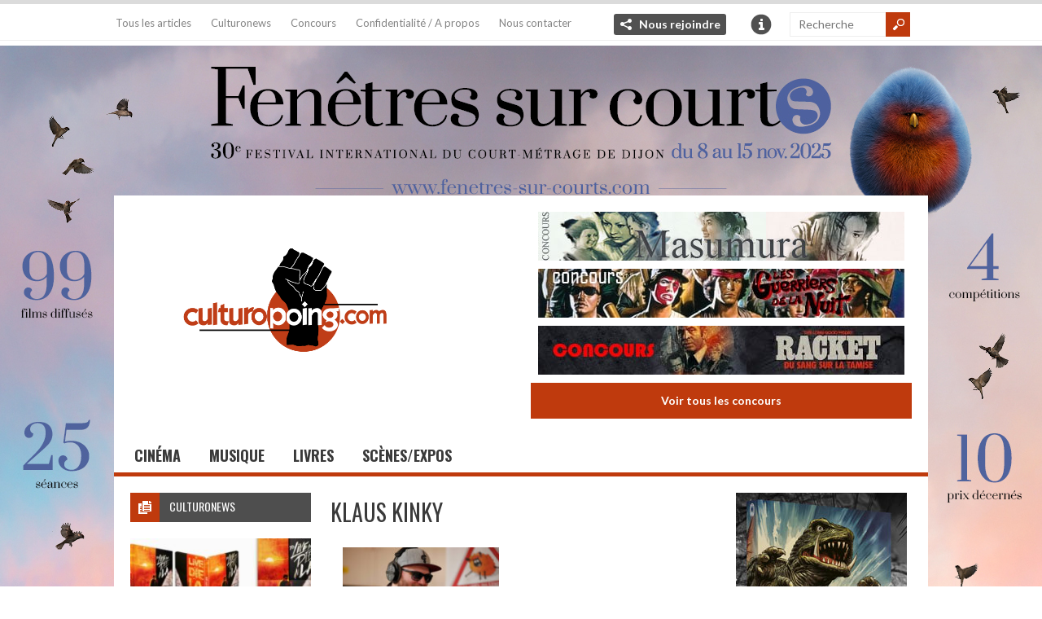

--- FILE ---
content_type: text/html; charset=UTF-8
request_url: https://www.culturopoing.com/tag/klaus-kinky
body_size: 15880
content:
 
<!DOCTYPE html>
<!--[if IE 6]>
<html id="ie6" lang="fr-FR">
<![endif]-->
<!--[if IE 7]>
<html id="ie7" lang="fr-FR">
<![endif]-->
<!--[if IE 8]>
<html id="ie8" lang="fr-FR">
<![endif]-->
<!--[if !(IE 6) | !(IE 7) | !(IE 8)  ]><!-->
<html lang="fr-FR">
<!--<![endif]-->

<head>
<meta charset="UTF-8" />
<meta name="viewport" content="width=device-width" />

<title>Klaus Kinky | Culturopoing</title>
<link rel="profile" href="http://gmpg.org/xfn/11" />
<link rel="pingback" href="https://www.culturopoing.com/xmlrpc.php" />
<!--[if lt IE 9]>
<script src="https://www.culturopoing.com/wp-content/themes/culturotheme/js/html5.js" type="text/javascript"></script>
<![endif]-->
<script type="text/javascript">
	var themeDir = "https://www.culturopoing.com/wp-content/themes/culturotheme";
</script>
<meta name='robots' content='max-image-preview:large' />

<!-- Google Tag Manager for WordPress by gtm4wp.com -->
<script data-cfasync="false" data-pagespeed-no-defer>
	var gtm4wp_datalayer_name = "dataLayer";
	var dataLayer = dataLayer || [];
</script>
<!-- End Google Tag Manager for WordPress by gtm4wp.com --><!-- Jetpack Site Verification Tags -->
<meta name="google-site-verification" content="FflPgGHYTqiDKyNc2NLd37a8i09dgYKcFcKisdIZW9Y" />
<link rel='dns-prefetch' href='//stats.wp.com' />
<link rel='preconnect' href='//c0.wp.com' />
<link rel="alternate" type="application/rss+xml" title="Culturopoing &raquo; Flux" href="https://www.culturopoing.com/feed" />
<link rel="alternate" type="application/rss+xml" title="Culturopoing &raquo; Flux des commentaires" href="https://www.culturopoing.com/comments/feed" />
<link rel="alternate" type="application/rss+xml" title="Culturopoing &raquo; Flux de l’étiquette Klaus Kinky" href="https://www.culturopoing.com/tag/klaus-kinky/feed" />
<script type="text/javascript">
/* <![CDATA[ */
window._wpemojiSettings = {"baseUrl":"https:\/\/s.w.org\/images\/core\/emoji\/15.0.3\/72x72\/","ext":".png","svgUrl":"https:\/\/s.w.org\/images\/core\/emoji\/15.0.3\/svg\/","svgExt":".svg","source":{"concatemoji":"https:\/\/www.culturopoing.com\/wp-includes\/js\/wp-emoji-release.min.js?ver=6.6.4"}};
/*! This file is auto-generated */
!function(i,n){var o,s,e;function c(e){try{var t={supportTests:e,timestamp:(new Date).valueOf()};sessionStorage.setItem(o,JSON.stringify(t))}catch(e){}}function p(e,t,n){e.clearRect(0,0,e.canvas.width,e.canvas.height),e.fillText(t,0,0);var t=new Uint32Array(e.getImageData(0,0,e.canvas.width,e.canvas.height).data),r=(e.clearRect(0,0,e.canvas.width,e.canvas.height),e.fillText(n,0,0),new Uint32Array(e.getImageData(0,0,e.canvas.width,e.canvas.height).data));return t.every(function(e,t){return e===r[t]})}function u(e,t,n){switch(t){case"flag":return n(e,"\ud83c\udff3\ufe0f\u200d\u26a7\ufe0f","\ud83c\udff3\ufe0f\u200b\u26a7\ufe0f")?!1:!n(e,"\ud83c\uddfa\ud83c\uddf3","\ud83c\uddfa\u200b\ud83c\uddf3")&&!n(e,"\ud83c\udff4\udb40\udc67\udb40\udc62\udb40\udc65\udb40\udc6e\udb40\udc67\udb40\udc7f","\ud83c\udff4\u200b\udb40\udc67\u200b\udb40\udc62\u200b\udb40\udc65\u200b\udb40\udc6e\u200b\udb40\udc67\u200b\udb40\udc7f");case"emoji":return!n(e,"\ud83d\udc26\u200d\u2b1b","\ud83d\udc26\u200b\u2b1b")}return!1}function f(e,t,n){var r="undefined"!=typeof WorkerGlobalScope&&self instanceof WorkerGlobalScope?new OffscreenCanvas(300,150):i.createElement("canvas"),a=r.getContext("2d",{willReadFrequently:!0}),o=(a.textBaseline="top",a.font="600 32px Arial",{});return e.forEach(function(e){o[e]=t(a,e,n)}),o}function t(e){var t=i.createElement("script");t.src=e,t.defer=!0,i.head.appendChild(t)}"undefined"!=typeof Promise&&(o="wpEmojiSettingsSupports",s=["flag","emoji"],n.supports={everything:!0,everythingExceptFlag:!0},e=new Promise(function(e){i.addEventListener("DOMContentLoaded",e,{once:!0})}),new Promise(function(t){var n=function(){try{var e=JSON.parse(sessionStorage.getItem(o));if("object"==typeof e&&"number"==typeof e.timestamp&&(new Date).valueOf()<e.timestamp+604800&&"object"==typeof e.supportTests)return e.supportTests}catch(e){}return null}();if(!n){if("undefined"!=typeof Worker&&"undefined"!=typeof OffscreenCanvas&&"undefined"!=typeof URL&&URL.createObjectURL&&"undefined"!=typeof Blob)try{var e="postMessage("+f.toString()+"("+[JSON.stringify(s),u.toString(),p.toString()].join(",")+"));",r=new Blob([e],{type:"text/javascript"}),a=new Worker(URL.createObjectURL(r),{name:"wpTestEmojiSupports"});return void(a.onmessage=function(e){c(n=e.data),a.terminate(),t(n)})}catch(e){}c(n=f(s,u,p))}t(n)}).then(function(e){for(var t in e)n.supports[t]=e[t],n.supports.everything=n.supports.everything&&n.supports[t],"flag"!==t&&(n.supports.everythingExceptFlag=n.supports.everythingExceptFlag&&n.supports[t]);n.supports.everythingExceptFlag=n.supports.everythingExceptFlag&&!n.supports.flag,n.DOMReady=!1,n.readyCallback=function(){n.DOMReady=!0}}).then(function(){return e}).then(function(){var e;n.supports.everything||(n.readyCallback(),(e=n.source||{}).concatemoji?t(e.concatemoji):e.wpemoji&&e.twemoji&&(t(e.twemoji),t(e.wpemoji)))}))}((window,document),window._wpemojiSettings);
/* ]]> */
</script>
<link rel='stylesheet' id='toolset_bootstrap_4-css' href='https://www.culturopoing.com/wp-content/plugins/types-access/vendor/toolset/toolset-common/res/lib/bootstrap4/css/bootstrap.min.css?ver=4.5.3' type='text/css' media='screen' />
<style id='wp-emoji-styles-inline-css' type='text/css'>

	img.wp-smiley, img.emoji {
		display: inline !important;
		border: none !important;
		box-shadow: none !important;
		height: 1em !important;
		width: 1em !important;
		margin: 0 0.07em !important;
		vertical-align: -0.1em !important;
		background: none !important;
		padding: 0 !important;
	}
</style>
<link rel='stylesheet' id='wp-block-library-css' href='https://c0.wp.com/c/6.6.4/wp-includes/css/dist/block-library/style.min.css' type='text/css' media='all' />
<style id='co-authors-plus-coauthors-style-inline-css' type='text/css'>
.wp-block-co-authors-plus-coauthors.is-layout-flow [class*=wp-block-co-authors-plus]{display:inline}

</style>
<style id='co-authors-plus-avatar-style-inline-css' type='text/css'>
.wp-block-co-authors-plus-avatar :where(img){height:auto;max-width:100%;vertical-align:bottom}.wp-block-co-authors-plus-coauthors.is-layout-flow .wp-block-co-authors-plus-avatar :where(img){vertical-align:middle}.wp-block-co-authors-plus-avatar:is(.alignleft,.alignright){display:table}.wp-block-co-authors-plus-avatar.aligncenter{display:table;margin-inline:auto}

</style>
<style id='co-authors-plus-image-style-inline-css' type='text/css'>
.wp-block-co-authors-plus-image{margin-bottom:0}.wp-block-co-authors-plus-image :where(img){height:auto;max-width:100%;vertical-align:bottom}.wp-block-co-authors-plus-coauthors.is-layout-flow .wp-block-co-authors-plus-image :where(img){vertical-align:middle}.wp-block-co-authors-plus-image:is(.alignfull,.alignwide) :where(img){width:100%}.wp-block-co-authors-plus-image:is(.alignleft,.alignright){display:table}.wp-block-co-authors-plus-image.aligncenter{display:table;margin-inline:auto}

</style>
<link rel='stylesheet' id='mediaelement-css' href='https://c0.wp.com/c/6.6.4/wp-includes/js/mediaelement/mediaelementplayer-legacy.min.css' type='text/css' media='all' />
<link rel='stylesheet' id='wp-mediaelement-css' href='https://c0.wp.com/c/6.6.4/wp-includes/js/mediaelement/wp-mediaelement.min.css' type='text/css' media='all' />
<style id='jetpack-sharing-buttons-style-inline-css' type='text/css'>
.jetpack-sharing-buttons__services-list{display:flex;flex-direction:row;flex-wrap:wrap;gap:0;list-style-type:none;margin:5px;padding:0}.jetpack-sharing-buttons__services-list.has-small-icon-size{font-size:12px}.jetpack-sharing-buttons__services-list.has-normal-icon-size{font-size:16px}.jetpack-sharing-buttons__services-list.has-large-icon-size{font-size:24px}.jetpack-sharing-buttons__services-list.has-huge-icon-size{font-size:36px}@media print{.jetpack-sharing-buttons__services-list{display:none!important}}.editor-styles-wrapper .wp-block-jetpack-sharing-buttons{gap:0;padding-inline-start:0}ul.jetpack-sharing-buttons__services-list.has-background{padding:1.25em 2.375em}
</style>
<style id='classic-theme-styles-inline-css' type='text/css'>
/*! This file is auto-generated */
.wp-block-button__link{color:#fff;background-color:#32373c;border-radius:9999px;box-shadow:none;text-decoration:none;padding:calc(.667em + 2px) calc(1.333em + 2px);font-size:1.125em}.wp-block-file__button{background:#32373c;color:#fff;text-decoration:none}
</style>
<style id='global-styles-inline-css' type='text/css'>
:root{--wp--preset--aspect-ratio--square: 1;--wp--preset--aspect-ratio--4-3: 4/3;--wp--preset--aspect-ratio--3-4: 3/4;--wp--preset--aspect-ratio--3-2: 3/2;--wp--preset--aspect-ratio--2-3: 2/3;--wp--preset--aspect-ratio--16-9: 16/9;--wp--preset--aspect-ratio--9-16: 9/16;--wp--preset--color--black: #000000;--wp--preset--color--cyan-bluish-gray: #abb8c3;--wp--preset--color--white: #ffffff;--wp--preset--color--pale-pink: #f78da7;--wp--preset--color--vivid-red: #cf2e2e;--wp--preset--color--luminous-vivid-orange: #ff6900;--wp--preset--color--luminous-vivid-amber: #fcb900;--wp--preset--color--light-green-cyan: #7bdcb5;--wp--preset--color--vivid-green-cyan: #00d084;--wp--preset--color--pale-cyan-blue: #8ed1fc;--wp--preset--color--vivid-cyan-blue: #0693e3;--wp--preset--color--vivid-purple: #9b51e0;--wp--preset--gradient--vivid-cyan-blue-to-vivid-purple: linear-gradient(135deg,rgba(6,147,227,1) 0%,rgb(155,81,224) 100%);--wp--preset--gradient--light-green-cyan-to-vivid-green-cyan: linear-gradient(135deg,rgb(122,220,180) 0%,rgb(0,208,130) 100%);--wp--preset--gradient--luminous-vivid-amber-to-luminous-vivid-orange: linear-gradient(135deg,rgba(252,185,0,1) 0%,rgba(255,105,0,1) 100%);--wp--preset--gradient--luminous-vivid-orange-to-vivid-red: linear-gradient(135deg,rgba(255,105,0,1) 0%,rgb(207,46,46) 100%);--wp--preset--gradient--very-light-gray-to-cyan-bluish-gray: linear-gradient(135deg,rgb(238,238,238) 0%,rgb(169,184,195) 100%);--wp--preset--gradient--cool-to-warm-spectrum: linear-gradient(135deg,rgb(74,234,220) 0%,rgb(151,120,209) 20%,rgb(207,42,186) 40%,rgb(238,44,130) 60%,rgb(251,105,98) 80%,rgb(254,248,76) 100%);--wp--preset--gradient--blush-light-purple: linear-gradient(135deg,rgb(255,206,236) 0%,rgb(152,150,240) 100%);--wp--preset--gradient--blush-bordeaux: linear-gradient(135deg,rgb(254,205,165) 0%,rgb(254,45,45) 50%,rgb(107,0,62) 100%);--wp--preset--gradient--luminous-dusk: linear-gradient(135deg,rgb(255,203,112) 0%,rgb(199,81,192) 50%,rgb(65,88,208) 100%);--wp--preset--gradient--pale-ocean: linear-gradient(135deg,rgb(255,245,203) 0%,rgb(182,227,212) 50%,rgb(51,167,181) 100%);--wp--preset--gradient--electric-grass: linear-gradient(135deg,rgb(202,248,128) 0%,rgb(113,206,126) 100%);--wp--preset--gradient--midnight: linear-gradient(135deg,rgb(2,3,129) 0%,rgb(40,116,252) 100%);--wp--preset--font-size--small: 13px;--wp--preset--font-size--medium: 20px;--wp--preset--font-size--large: 36px;--wp--preset--font-size--x-large: 42px;--wp--preset--spacing--20: 0.44rem;--wp--preset--spacing--30: 0.67rem;--wp--preset--spacing--40: 1rem;--wp--preset--spacing--50: 1.5rem;--wp--preset--spacing--60: 2.25rem;--wp--preset--spacing--70: 3.38rem;--wp--preset--spacing--80: 5.06rem;--wp--preset--shadow--natural: 6px 6px 9px rgba(0, 0, 0, 0.2);--wp--preset--shadow--deep: 12px 12px 50px rgba(0, 0, 0, 0.4);--wp--preset--shadow--sharp: 6px 6px 0px rgba(0, 0, 0, 0.2);--wp--preset--shadow--outlined: 6px 6px 0px -3px rgba(255, 255, 255, 1), 6px 6px rgba(0, 0, 0, 1);--wp--preset--shadow--crisp: 6px 6px 0px rgba(0, 0, 0, 1);}:where(.is-layout-flex){gap: 0.5em;}:where(.is-layout-grid){gap: 0.5em;}body .is-layout-flex{display: flex;}.is-layout-flex{flex-wrap: wrap;align-items: center;}.is-layout-flex > :is(*, div){margin: 0;}body .is-layout-grid{display: grid;}.is-layout-grid > :is(*, div){margin: 0;}:where(.wp-block-columns.is-layout-flex){gap: 2em;}:where(.wp-block-columns.is-layout-grid){gap: 2em;}:where(.wp-block-post-template.is-layout-flex){gap: 1.25em;}:where(.wp-block-post-template.is-layout-grid){gap: 1.25em;}.has-black-color{color: var(--wp--preset--color--black) !important;}.has-cyan-bluish-gray-color{color: var(--wp--preset--color--cyan-bluish-gray) !important;}.has-white-color{color: var(--wp--preset--color--white) !important;}.has-pale-pink-color{color: var(--wp--preset--color--pale-pink) !important;}.has-vivid-red-color{color: var(--wp--preset--color--vivid-red) !important;}.has-luminous-vivid-orange-color{color: var(--wp--preset--color--luminous-vivid-orange) !important;}.has-luminous-vivid-amber-color{color: var(--wp--preset--color--luminous-vivid-amber) !important;}.has-light-green-cyan-color{color: var(--wp--preset--color--light-green-cyan) !important;}.has-vivid-green-cyan-color{color: var(--wp--preset--color--vivid-green-cyan) !important;}.has-pale-cyan-blue-color{color: var(--wp--preset--color--pale-cyan-blue) !important;}.has-vivid-cyan-blue-color{color: var(--wp--preset--color--vivid-cyan-blue) !important;}.has-vivid-purple-color{color: var(--wp--preset--color--vivid-purple) !important;}.has-black-background-color{background-color: var(--wp--preset--color--black) !important;}.has-cyan-bluish-gray-background-color{background-color: var(--wp--preset--color--cyan-bluish-gray) !important;}.has-white-background-color{background-color: var(--wp--preset--color--white) !important;}.has-pale-pink-background-color{background-color: var(--wp--preset--color--pale-pink) !important;}.has-vivid-red-background-color{background-color: var(--wp--preset--color--vivid-red) !important;}.has-luminous-vivid-orange-background-color{background-color: var(--wp--preset--color--luminous-vivid-orange) !important;}.has-luminous-vivid-amber-background-color{background-color: var(--wp--preset--color--luminous-vivid-amber) !important;}.has-light-green-cyan-background-color{background-color: var(--wp--preset--color--light-green-cyan) !important;}.has-vivid-green-cyan-background-color{background-color: var(--wp--preset--color--vivid-green-cyan) !important;}.has-pale-cyan-blue-background-color{background-color: var(--wp--preset--color--pale-cyan-blue) !important;}.has-vivid-cyan-blue-background-color{background-color: var(--wp--preset--color--vivid-cyan-blue) !important;}.has-vivid-purple-background-color{background-color: var(--wp--preset--color--vivid-purple) !important;}.has-black-border-color{border-color: var(--wp--preset--color--black) !important;}.has-cyan-bluish-gray-border-color{border-color: var(--wp--preset--color--cyan-bluish-gray) !important;}.has-white-border-color{border-color: var(--wp--preset--color--white) !important;}.has-pale-pink-border-color{border-color: var(--wp--preset--color--pale-pink) !important;}.has-vivid-red-border-color{border-color: var(--wp--preset--color--vivid-red) !important;}.has-luminous-vivid-orange-border-color{border-color: var(--wp--preset--color--luminous-vivid-orange) !important;}.has-luminous-vivid-amber-border-color{border-color: var(--wp--preset--color--luminous-vivid-amber) !important;}.has-light-green-cyan-border-color{border-color: var(--wp--preset--color--light-green-cyan) !important;}.has-vivid-green-cyan-border-color{border-color: var(--wp--preset--color--vivid-green-cyan) !important;}.has-pale-cyan-blue-border-color{border-color: var(--wp--preset--color--pale-cyan-blue) !important;}.has-vivid-cyan-blue-border-color{border-color: var(--wp--preset--color--vivid-cyan-blue) !important;}.has-vivid-purple-border-color{border-color: var(--wp--preset--color--vivid-purple) !important;}.has-vivid-cyan-blue-to-vivid-purple-gradient-background{background: var(--wp--preset--gradient--vivid-cyan-blue-to-vivid-purple) !important;}.has-light-green-cyan-to-vivid-green-cyan-gradient-background{background: var(--wp--preset--gradient--light-green-cyan-to-vivid-green-cyan) !important;}.has-luminous-vivid-amber-to-luminous-vivid-orange-gradient-background{background: var(--wp--preset--gradient--luminous-vivid-amber-to-luminous-vivid-orange) !important;}.has-luminous-vivid-orange-to-vivid-red-gradient-background{background: var(--wp--preset--gradient--luminous-vivid-orange-to-vivid-red) !important;}.has-very-light-gray-to-cyan-bluish-gray-gradient-background{background: var(--wp--preset--gradient--very-light-gray-to-cyan-bluish-gray) !important;}.has-cool-to-warm-spectrum-gradient-background{background: var(--wp--preset--gradient--cool-to-warm-spectrum) !important;}.has-blush-light-purple-gradient-background{background: var(--wp--preset--gradient--blush-light-purple) !important;}.has-blush-bordeaux-gradient-background{background: var(--wp--preset--gradient--blush-bordeaux) !important;}.has-luminous-dusk-gradient-background{background: var(--wp--preset--gradient--luminous-dusk) !important;}.has-pale-ocean-gradient-background{background: var(--wp--preset--gradient--pale-ocean) !important;}.has-electric-grass-gradient-background{background: var(--wp--preset--gradient--electric-grass) !important;}.has-midnight-gradient-background{background: var(--wp--preset--gradient--midnight) !important;}.has-small-font-size{font-size: var(--wp--preset--font-size--small) !important;}.has-medium-font-size{font-size: var(--wp--preset--font-size--medium) !important;}.has-large-font-size{font-size: var(--wp--preset--font-size--large) !important;}.has-x-large-font-size{font-size: var(--wp--preset--font-size--x-large) !important;}
:where(.wp-block-post-template.is-layout-flex){gap: 1.25em;}:where(.wp-block-post-template.is-layout-grid){gap: 1.25em;}
:where(.wp-block-columns.is-layout-flex){gap: 2em;}:where(.wp-block-columns.is-layout-grid){gap: 2em;}
:root :where(.wp-block-pullquote){font-size: 1.5em;line-height: 1.6;}
</style>
<link rel='stylesheet' id='wt-style-css' href='https://www.culturopoing.com/wp-content/themes/culturotheme/style.css?ver=6.6.4' type='text/css' media='all' />
<style id='wt-style-inline-css' type='text/css'>
#slider-section .slider .slider-nav a,
 .main-bg-tr{
 background-color: #bf3a0d;
 background-color: rgba(191,58,13 ,0.7)
}

.main-color,
 .section1-cat .more,
 .widget_posts .post-list li .author a,
 .entry-meta .author a,
 .entry-meta .comments .add a,
 .entry-meta .category a,
 a.more{ 
    color: #bf3a0d 
}

.main-color-bg,
 #header .info-panel ul li a:hover,
 #header .share:hover,
 #main-menu ul li ul li:hover a,
 #main-menu ul li ul li.over a,
 #main-menu ul li ul li ul li a:hover,
 .pagination .current{ 
    background: #bf3a0d 
}

#searchsubmit,
 .overlay,
 .entry-social div a,
 a.button,
 .widget-title .icon,
  .review-stars div{ 
    background-color: #bf3a0d 
}

#header .share-panel{ 
    border-top: 5px solid #bf3a0d 
}

#main-menu .inner-wrap{ 
    border-bottom: 5px solid #bf3a0d 
}

.pagination .current,
 .pagination a:hover{ 
    border: 1px solid #bf3a0d 
}


</style>
<link rel='stylesheet' id='jetpack-subscriptions-css' href='https://c0.wp.com/p/jetpack/14.5/modules/subscriptions/subscriptions.css' type='text/css' media='all' />
<script type="text/javascript" src="https://c0.wp.com/c/6.6.4/wp-includes/js/jquery/jquery.min.js" id="jquery-core-js"></script>
<script type="text/javascript" src="https://c0.wp.com/c/6.6.4/wp-includes/js/jquery/jquery-migrate.min.js" id="jquery-migrate-js"></script>
<script type="text/javascript" src="https://www.culturopoing.com/wp-content/themes/culturotheme/js/jcarousellite_1.0.1.min.js?ver=6.6.4" id="wt_carousel-js"></script>
<link rel="https://api.w.org/" href="https://www.culturopoing.com/wp-json/" /><link rel="alternate" title="JSON" type="application/json" href="https://www.culturopoing.com/wp-json/wp/v2/tags/9849" /><link rel="EditURI" type="application/rsd+xml" title="RSD" href="https://www.culturopoing.com/xmlrpc.php?rsd" />
<meta name="generator" content="WordPress 6.6.4" />
	<style>img#wpstats{display:none}</style>
		
<!-- Google Tag Manager for WordPress by gtm4wp.com -->
<!-- GTM Container placement set to footer -->
<script data-cfasync="false" data-pagespeed-no-defer type="text/javascript">
	var dataLayer_content = {"pagePostType":"post","pagePostType2":"tag-post"};
	dataLayer.push( dataLayer_content );
</script>
<script data-cfasync="false" data-pagespeed-no-defer type="text/javascript">
(function(w,d,s,l,i){w[l]=w[l]||[];w[l].push({'gtm.start':
new Date().getTime(),event:'gtm.js'});var f=d.getElementsByTagName(s)[0],
j=d.createElement(s),dl=l!='dataLayer'?'&l='+l:'';j.async=true;j.src=
'//www.googletagmanager.com/gtm.js?id='+i+dl;f.parentNode.insertBefore(j,f);
})(window,document,'script','dataLayer','GTM-M23WJLL');
</script>
<!-- End Google Tag Manager for WordPress by gtm4wp.com -->    <script src="https://code.jquery.com/jquery-migrate-1.0.0.js"></script>
<link rel="shortcut icon" href="http://www.culturopoing.com/wp-content/uploads/2017/12/Culturopoing_AvatarTW.png" />	
<style type="text/css">.recentcomments a{display:inline !important;padding:0 !important;margin:0 !important;}</style>
<!-- Jetpack Open Graph Tags -->
<meta property="og:type" content="website" />
<meta property="og:title" content="Klaus Kinky &#8211; Culturopoing" />
<meta property="og:url" content="https://www.culturopoing.com/tag/klaus-kinky" />
<meta property="og:site_name" content="Culturopoing" />
<meta property="og:image" content="https://www.culturopoing.com/wp-content/uploads/2017/12/Culturopoing_AvatarTW.png" />
<meta property="og:image:width" content="493" />
<meta property="og:image:height" content="493" />
<meta property="og:image:alt" content="" />
<meta property="og:locale" content="fr_FR" />
<meta name="twitter:site" content="@Culturopoing" />

<!-- End Jetpack Open Graph Tags -->
<link rel="icon" href="https://www.culturopoing.com/wp-content/uploads/2017/12/Culturopoing_AvatarTW-32x32.png" sizes="32x32" />
<link rel="icon" href="https://www.culturopoing.com/wp-content/uploads/2017/12/Culturopoing_AvatarTW-222x222.png" sizes="192x192" />
<link rel="apple-touch-icon" href="https://www.culturopoing.com/wp-content/uploads/2017/12/Culturopoing_AvatarTW-222x222.png" />
<meta name="msapplication-TileImage" content="https://www.culturopoing.com/wp-content/uploads/2017/12/Culturopoing_AvatarTW.png" />
		<style type="text/css" id="wp-custom-css">
			#slider-concours .slider { display: block; }		</style>
		</head>


        	
	
                            
<body class="archive tag tag-klaus-kinky tag-9849" 

 

	 
    style="background-image: url(https://www.culturopoing.com/wp-content/uploads/2025/07/FSC25_Homepage_culturopoing_1280x1024px.jpg); background-color:  "
		 

> 
	
	<header id="header" >			
		
		<div class="top">
        
			<div class="inner-wrap">
				
				<div class="top-menu">
					<ul id="menu-menu-secondaire" class="menu"><li id="menu-item-6406" class="menu-item menu-item-type-post_type menu-item-object-page menu-item-6406"><a href="https://www.culturopoing.com/tous-les-articles">Tous les articles</a></li>
<li id="menu-item-7480" class="menu-item menu-item-type-custom menu-item-object-custom menu-item-7480"><a href="http://www.culturopoing.com/culturonews">Culturonews</a></li>
<li id="menu-item-12463" class="menu-item menu-item-type-taxonomy menu-item-object-emplacement menu-item-12463"><a href="https://www.culturopoing.com/concours-partenariats/concours-2">Concours</a></li>
<li id="menu-item-6404" class="menu-item menu-item-type-post_type menu-item-object-page menu-item-6404"><a href="https://www.culturopoing.com/a-propos">Confidentialité / A propos</a></li>
<li id="menu-item-280585" class="menu-item menu-item-type-post_type menu-item-object-page menu-item-280585"><a href="https://www.culturopoing.com/contacts">Nous contacter</a></li>
</ul>				</div>
				
									<div class="share">
						<div class="share-title"><a href="#" class="share-link"> Nous rejoindre </a></div>
						<div class="share-panel" tabindex="-1">
							<ul class="list">
																	<li><a class="twitter" href="https://twitter.com/Culturopoing">X</a></li>
																
																	<li><a class="fb" href="https://www.facebook.com/culturopoing.webzine">Facebook</a></li>
																
																
																
																
							</ul>
						</div>
					</div>
								
									<div class="header-info">
						<div class="info-title"><a href="#" class="info-link">Info</a></div>
						<div class="info-panel" tabindex="-1">
							<ul class="list">
																	<li><a href="http://www.culturopoing.com/devenir-redacteur/">Devenir rédacteur ?</a></li>
																
																
													
							</ul>
						</div>
					</div>
								
				<div class="search">
						<form method="get" id="searchform" action="https://www.culturopoing.com/">
		<input type="text" class="searchfield" name="s" id="s" placeholder="Recherche" />
		<input type="submit" class="submit button main-color-bg" name="submit" id="searchsubmit" value="Recherche" />
	</form>
				</div>
				<div class="clearfix"></div>				
			</div>
		</div>
        	
		 
        
                        <a href="https://www.fenetres-sur-courts.com/" title="Fenêtres sur courts" class="bg-banner"  target="_blank"> 
            </a>
                         
        	
		
		
		
		<div class="logo-wrap">
			<div class="inner-wrap">
				<div class="logo">			
											<h1>
							<a href="https://www.culturopoing.com" title="Culturopoing">
								<img src="http://www.culturopoing.com/wp-content/uploads/2017/12/Culturopoing_Logo-1.png" alt="Culturopoing" />
							</a>
						</h1>	
						
				</div>
                
				

<div id="slider-concours" class="section banner">
	<div class="slider">	
		<div class="slides">
	
			            <!-- 1-3 -->
            <div>
             
            
			            <a href="https://www.culturopoing.com/concours/cinema/sorties-dvdblu-ray/concours-esc-culturopoing-jarhead-la-fin-de-linnocence/20260113" title="Concours ESC/Culturopoing : « Jarhead : La Fin de l&rsquo;innocence »" > 
            
            
                        <img width="450" height="60" src="https://www.culturopoing.com/wp-content/uploads/2026/01/e697380d-9932-4a60-9072-e13f14c927d2.jpeg" class="attachment-banner468x60" alt="" title="" style="" decoding="async" srcset="https://www.culturopoing.com/wp-content/uploads/2026/01/e697380d-9932-4a60-9072-e13f14c927d2.jpeg 450w, https://www.culturopoing.com/wp-content/uploads/2026/01/e697380d-9932-4a60-9072-e13f14c927d2-115x15.jpeg 115w" sizes="(max-width: 450px) 100vw, 450px" />             
            
            </a>                             
        
             
            
			            <a href="https://www.culturopoing.com/concours/cinema/sorties-dvdblu-ray/concours-esc-culturopoing-substitution-bring-her-back/20260112" title="Concours ESC/Culturopoing : « Substitution &#8211; Bring Her Back »" > 
            
            
                        <img width="450" height="60" src="https://www.culturopoing.com/wp-content/uploads/2026/01/f992ad3b-affa-49b1-9d64-697cb6575646.jpeg" class="attachment-banner468x60" alt="" title="" style="" decoding="async" srcset="https://www.culturopoing.com/wp-content/uploads/2026/01/f992ad3b-affa-49b1-9d64-697cb6575646.jpeg 450w, https://www.culturopoing.com/wp-content/uploads/2026/01/f992ad3b-affa-49b1-9d64-697cb6575646-115x15.jpeg 115w" sizes="(max-width: 450px) 100vw, 450px" />             
            
            </a>                             
        
             
            
			            <a href="https://www.culturopoing.com/concours/cinema/sorties-dvdblu-ray/concours-esc-culturopoing-slashedition/20260111" title="Concours ESC/Culturopoing : Slash&rsquo;Edition" > 
            
            
                        <img width="450" height="60" src="https://www.culturopoing.com/wp-content/uploads/2026/01/6eafbfe8-0ee5-401d-8766-eb0325920e84.jpeg" class="attachment-banner468x60" alt="" title="" style="" decoding="async" srcset="https://www.culturopoing.com/wp-content/uploads/2026/01/6eafbfe8-0ee5-401d-8766-eb0325920e84.jpeg 450w, https://www.culturopoing.com/wp-content/uploads/2026/01/6eafbfe8-0ee5-401d-8766-eb0325920e84-115x15.jpeg 115w" sizes="(max-width: 450px) 100vw, 450px" />             
            
            </a>                             
        
                        </div>
                        <!-- 4-6 -->
            <div>
             
            
			            <a href="https://www.culturopoing.com/concours/cinema/sorties-dvdblu-ray/concours-roboto-films-culturopoing-zatoichi-les-annees-daei-vol1/20251223" title="Concours Roboto films/ Culturopoing : « Zatoïchi : les années Daeï vol#1 »" > 
            
            
                        <img width="450" height="60" src="https://www.culturopoing.com/wp-content/uploads/2025/12/Concours_zatoichi.jpg" class="attachment-banner468x60" alt="" title="" style="" decoding="async" srcset="https://www.culturopoing.com/wp-content/uploads/2025/12/Concours_zatoichi.jpg 450w, https://www.culturopoing.com/wp-content/uploads/2025/12/Concours_zatoichi-115x15.jpg 115w" sizes="(max-width: 450px) 100vw, 450px" />             
            
            </a>                             
        
             
            
			            <a href="https://www.culturopoing.com/concours/cinema/sorties-dvdblu-ray/concours-metropolitan-culturopoing-a-toute-epreuve/20251215" title="Concours Metropolitan/Culturopoing : « À toute épreuve »" > 
            
            
                        <img width="450" height="60" src="https://www.culturopoing.com/wp-content/uploads/2025/12/97c0f6c9-c92a-409a-8f8d-96095c62bb88.jpeg" class="attachment-banner468x60" alt="" title="" style="" decoding="async" srcset="https://www.culturopoing.com/wp-content/uploads/2025/12/97c0f6c9-c92a-409a-8f8d-96095c62bb88.jpeg 450w, https://www.culturopoing.com/wp-content/uploads/2025/12/97c0f6c9-c92a-409a-8f8d-96095c62bb88-115x15.jpeg 115w" sizes="(max-width: 450px) 100vw, 450px" />             
            
            </a>                             
        
             
            
			            <a href="https://www.culturopoing.com/concours/cinema/sorties-dvdblu-ray/concours-culturopoing-roboto-films-gamera/20251215" title="Concours Culturopoing/Roboto films : « Gamera »" > 
            
            
                        <img width="450" height="60" src="https://www.culturopoing.com/wp-content/uploads/2025/12/Concours_Gamera.jpg" class="attachment-banner468x60" alt="" title="" style="" decoding="async" srcset="https://www.culturopoing.com/wp-content/uploads/2025/12/Concours_Gamera.jpg 450w, https://www.culturopoing.com/wp-content/uploads/2025/12/Concours_Gamera-115x15.jpg 115w" sizes="(max-width: 450px) 100vw, 450px" />             
            
            </a>                             
        
                        </div>
                        <!-- 7-9 -->
            <div>
             
            
			            <a href="https://www.culturopoing.com/concours/cinema/sorties-dvdblu-ray/concours-bubbelpop-culturopoing-carol-de-todd-haynes-a-gagner/20251212" title="Concours BubbelPop/Culturopoing &#8211; Carol de Todd Haynes à gagner" > 
            
            
                        <img width="450" height="60" src="https://www.culturopoing.com/wp-content/uploads/2025/12/Unknown.jpg" class="attachment-banner468x60" alt="" title="" style="" decoding="async" srcset="https://www.culturopoing.com/wp-content/uploads/2025/12/Unknown.jpg 450w, https://www.culturopoing.com/wp-content/uploads/2025/12/Unknown-115x15.jpg 115w" sizes="(max-width: 450px) 100vw, 450px" />             
            
            </a>                             
        
             
            
			            <a href="https://www.culturopoing.com/concours/cinema/sorties-dvdblu-ray/concours-esc-culturopoing-les-guerriers-de-la-nuit/20251207" title="Concours ESC/Culturopoing : « Les Guerriers de la nuit »" > 
            
            
                        <img width="450" height="60" src="https://www.culturopoing.com/wp-content/uploads/2025/12/6bf48398-e23a-4e93-b9f8-4d821d0219d4.jpeg" class="attachment-banner468x60" alt="" title="" style="" decoding="async" srcset="https://www.culturopoing.com/wp-content/uploads/2025/12/6bf48398-e23a-4e93-b9f8-4d821d0219d4.jpeg 450w, https://www.culturopoing.com/wp-content/uploads/2025/12/6bf48398-e23a-4e93-b9f8-4d821d0219d4-115x15.jpeg 115w" sizes="(max-width: 450px) 100vw, 450px" />             
            
            </a>                             
        
             
            
			            <a href="https://www.culturopoing.com/concours/cinema/sorties-dvdblu-ray/concours-esc-culturopoing-racket/20251205" title="Concours ESC/Culturopoing : « Racket »" > 
            
            
                        <img width="450" height="60" src="https://www.culturopoing.com/wp-content/uploads/2025/12/27dfd33e-4501-4e29-8821-7409b14de71f.jpeg" class="attachment-banner468x60" alt="" title="" style="" decoding="async" srcset="https://www.culturopoing.com/wp-content/uploads/2025/12/27dfd33e-4501-4e29-8821-7409b14de71f.jpeg 450w, https://www.culturopoing.com/wp-content/uploads/2025/12/27dfd33e-4501-4e29-8821-7409b14de71f-115x15.jpeg 115w" sizes="(max-width: 450px) 100vw, 450px" />             
            
            </a>                             
        
                        </div>
                        <!-- 10-12 -->
            <div>
             
            
			            <a href="https://www.culturopoing.com/concours/cinema/sorties-dvdblu-ray/concours-the-jokers-culturopoing-les-films-de-yasuzo-masumura/20251201" title="Concours The Jokers / Culturopoing : les films de Yasuzo Masumura" > 
            
            
                        <img width="450" height="60" src="https://www.culturopoing.com/wp-content/uploads/2025/11/Concours_Masumura.jpg" class="attachment-banner468x60" alt="" title="" style="" decoding="async" srcset="https://www.culturopoing.com/wp-content/uploads/2025/11/Concours_Masumura.jpg 450w, https://www.culturopoing.com/wp-content/uploads/2025/11/Concours_Masumura-115x15.jpg 115w" sizes="(max-width: 450px) 100vw, 450px" />             
            
            </a>                             
        
                                    </div>
            			
		</div> 
        
	</div>

      <a href="https://www.culturopoing.com/concours" class="button">Voir tous les concours</a> 
</div>
	
	
	
 
                
			</div>
				
		</div>
		
		<div id="main-menu">
			<div class="inner-wrap">
				<ul id="menu-menu-principal" class="menu"><li id="menu-item-269312" class="menu-item menu-item-type-taxonomy menu-item-object-category menu-item-has-children menu-item-269312"><a href="https://www.culturopoing.com/categorie/cinema">Cinéma</a>
<ul class="sub-menu">
	<li id="menu-item-7732" class="menu-item menu-item-type-taxonomy menu-item-object-category menu-item-7732"><a href="https://www.culturopoing.com/categorie/cinema/sorties-salles-cinema">Nouveautés salles</a></li>
	<li id="menu-item-9225" class="menu-item menu-item-type-taxonomy menu-item-object-category menu-item-9225"><a href="https://www.culturopoing.com/categorie/cinema/reprises">Reprises</a></li>
	<li id="menu-item-7731" class="menu-item menu-item-type-taxonomy menu-item-object-category menu-item-7731"><a href="https://www.culturopoing.com/categorie/cinema/sorties-dvdblu-ray">DVD/Blu-Ray</a></li>
	<li id="menu-item-7721" class="menu-item menu-item-type-taxonomy menu-item-object-category menu-item-7721"><a href="https://www.culturopoing.com/categorie/cinema/entretiens-cinema">Entretiens</a></li>
	<li id="menu-item-7764" class="menu-item menu-item-type-taxonomy menu-item-object-category menu-item-has-children menu-item-7764"><a href="https://www.culturopoing.com/categorie/cinema/dossiers-hommages-cinema">Dossiers/Hommages</a>
	<ul class="sub-menu">
		<li id="menu-item-7765" class="menu-item menu-item-type-taxonomy menu-item-object-category menu-item-7765"><a href="https://www.culturopoing.com/categorie/cinema/evenements-cinema">Evénements</a></li>
	</ul>
</li>
	<li id="menu-item-7767" class="menu-item menu-item-type-taxonomy menu-item-object-category menu-item-7767"><a href="https://www.culturopoing.com/categorie/playtime">Playtime</a></li>
</ul>
</li>
<li id="menu-item-6389" class="menu-item menu-item-type-taxonomy menu-item-object-category menu-item-has-children menu-item-6389"><a href="https://www.culturopoing.com/categorie/musique">Musique</a>
<ul class="sub-menu">
	<li id="menu-item-7735" class="menu-item menu-item-type-taxonomy menu-item-object-category menu-item-7735"><a href="https://www.culturopoing.com/categorie/musique/sorties-musique">Sorties</a></li>
	<li id="menu-item-164393" class="menu-item menu-item-type-taxonomy menu-item-object-category menu-item-164393"><a href="https://www.culturopoing.com/categorie/musique/concerts-musique">Concerts</a></li>
	<li id="menu-item-164394" class="menu-item menu-item-type-taxonomy menu-item-object-category menu-item-164394"><a href="https://www.culturopoing.com/categorie/musique/dossiers-hommages-musique">Dossiers/hommages</a></li>
	<li id="menu-item-7722" class="menu-item menu-item-type-taxonomy menu-item-object-category menu-item-7722"><a href="https://www.culturopoing.com/categorie/musique/entretiens-musique">Entretiens</a></li>
	<li id="menu-item-7782" class="menu-item menu-item-type-taxonomy menu-item-object-category menu-item-7782"><a href="https://www.culturopoing.com/categorie/musique/hors-actu-musique">Hors Actu</a></li>
</ul>
</li>
<li id="menu-item-6390" class="menu-item menu-item-type-taxonomy menu-item-object-category menu-item-has-children menu-item-6390"><a href="https://www.culturopoing.com/categorie/livres">Livres</a>
<ul class="sub-menu">
	<li id="menu-item-7733" class="menu-item menu-item-type-taxonomy menu-item-object-category menu-item-7733"><a href="https://www.culturopoing.com/categorie/livres/sorties-livres">Sorties</a></li>
	<li id="menu-item-7774" class="menu-item menu-item-type-taxonomy menu-item-object-category menu-item-7774"><a href="https://www.culturopoing.com/categorie/livres/litterature-francaise">Littérature française</a></li>
	<li id="menu-item-7773" class="menu-item menu-item-type-taxonomy menu-item-object-category menu-item-7773"><a href="https://www.culturopoing.com/categorie/livres/litterature-etrangere">Littérature Etrangère</a></li>
	<li id="menu-item-7770" class="menu-item menu-item-type-taxonomy menu-item-object-category menu-item-7770"><a href="https://www.culturopoing.com/categorie/livres/essais">Essais</a></li>
	<li id="menu-item-7775" class="menu-item menu-item-type-taxonomy menu-item-object-category menu-item-7775"><a href="https://www.culturopoing.com/categorie/livres/polar">Polar</a></li>
	<li id="menu-item-7768" class="menu-item menu-item-type-taxonomy menu-item-object-category menu-item-7768"><a href="https://www.culturopoing.com/categorie/livres/bd-roman-graphique">BD et roman graphique</a></li>
	<li id="menu-item-7771" class="menu-item menu-item-type-taxonomy menu-item-object-category menu-item-7771"><a href="https://www.culturopoing.com/categorie/livres/jeunesse">Jeunesse</a></li>
	<li id="menu-item-7723" class="menu-item menu-item-type-taxonomy menu-item-object-category menu-item-7723"><a href="https://www.culturopoing.com/categorie/livres/entretiens-livres">Entretiens</a></li>
	<li id="menu-item-7769" class="menu-item menu-item-type-taxonomy menu-item-object-category menu-item-7769"><a href="https://www.culturopoing.com/categorie/livres/dossiers-livres">Dossiers</a></li>
</ul>
</li>
<li id="menu-item-6391" class="menu-item menu-item-type-taxonomy menu-item-object-category menu-item-has-children menu-item-6391"><a href="https://www.culturopoing.com/categorie/scenes-expos">Scènes/expos</a>
<ul class="sub-menu">
	<li id="menu-item-7779" class="menu-item menu-item-type-taxonomy menu-item-object-category menu-item-7779"><a href="https://www.culturopoing.com/categorie/scenes-expos/expos">Expositions</a></li>
	<li id="menu-item-7776" class="menu-item menu-item-type-taxonomy menu-item-object-category menu-item-7776"><a href="https://www.culturopoing.com/categorie/scenes-expos/cirque">Cirque</a></li>
	<li id="menu-item-7777" class="menu-item menu-item-type-taxonomy menu-item-object-category menu-item-7777"><a href="https://www.culturopoing.com/categorie/scenes-expos/danse">Danse</a></li>
	<li id="menu-item-7781" class="menu-item menu-item-type-taxonomy menu-item-object-category menu-item-7781"><a href="https://www.culturopoing.com/categorie/scenes-expos/theatre">Théâtre</a></li>
	<li id="menu-item-7724" class="menu-item menu-item-type-taxonomy menu-item-object-category menu-item-7724"><a href="https://www.culturopoing.com/categorie/scenes-expos/entretiens-art">Entretiens</a></li>
	<li id="menu-item-7778" class="menu-item menu-item-type-taxonomy menu-item-object-category menu-item-7778"><a href="https://www.culturopoing.com/categorie/scenes-expos/dossiers-hommages-art">Dossiers/Hommages</a></li>
</ul>
</li>
</ul>	
			</div>			
		</div>
		
		<div class="clearfix"></div>
	</header>
	
	<div id="container" class="hfeed">	
		
	<div id="main">	
	<div class="content-wrap">
	<div id="content" class="post-archive tag-archive">
					
			<header class="archive-header">
				<h1 class="archive-title"><span>Klaus Kinky</span></h1>
				
							</header>

			<div class="archive-postlist">
								
																	
					<div class="col col-222">
						
<article id="post-265148" class="post-265148 post type-post status-publish format-standard has-post-thumbnail hentry category-dossiers-hommages-cinema category-entretiens-cinema category-evenements-cinema tag-48-images-seconde tag-adolescence tag-alexandre-auger tag-amitie tag-baie-saint-paul tag-censure tag-cinema-de-genre tag-clerks tag-collectif tag-comedie tag-constance-massicotte tag-court-metrage tag-dossier-cinema-quebecois tag-douchebag tag-en-cloque-mode-demploi tag-eric-k-boulianne tag-etienne-galloy tag-festival tag-florac tag-grave tag-harmony-korine tag-internet tag-james-l-brooks tag-jean-sebastien-beaudoin-gagnon tag-judd-apatow tag-kamala tag-kevin-smith tag-klaus-kinky tag-la-grande-seduction tag-larry-clark tag-marc-antoine-rioux tag-mr-lonely tag-ovni tag-petit-frere tag-prank tag-prankster tag-quebec tag-releve tag-remi-st-michel tag-ringard tag-romance-polanski tag-scenariste tag-seth-rogen tag-sidekick tag-spike-lee tag-starbuck tag-thanatomorphose tag-vincent-biron tag-you-tube auteur-alexandre-auger auteur-eric-k-boulianne auteur-marc-antoine-rioux auteur-vincent-biron oeuvre-prank date-6005">	
	
			<div class="thumb">
			<a href="https://www.culturopoing.com/cinema/entretiens-cinema/bonne-gang-good-guy-entretien-avec-eric-k-boulianne-scenariste-et-producteur-de-prank-2016/20170723"><img width="222" height="140" src="https://www.culturopoing.com/wp-content/uploads/2017/07/Eric-k-Boulianne-222x140.jpg" class="attachment-wt-thumb222x140 size-wt-thumb222x140 wp-post-image" alt="" decoding="async" /></a>
								
												
		</div>
		
	<div class="post-desc">
		<h3>
			<a href="https://www.culturopoing.com/cinema/entretiens-cinema/bonne-gang-good-guy-entretien-avec-eric-k-boulianne-scenariste-et-producteur-de-prank-2016/20170723" rel="bookmark">
				Bonne gang, good guy – Entretien avec Éric K Boulianne, scénariste et producteur...			</a>
		</h3>
                        <div class="entry-meta">
                    <span class="author">Pierre Audebert</span> - <span class="date">23 juillet 2017</span>
                </div>
                        
		<p>
			Du nouveau dans la comédie nord-américaine et surprise, ce n’est pas aux États-Unis mais bien au Québec que germe une future équipe de rigol...									
			<a href="https://www.culturopoing.com/cinema/entretiens-cinema/bonne-gang-good-guy-entretien-avec-eric-k-boulianne-scenariste-et-producteur-de-prank-2016/20170723" class="more">Lire la suite</a>
		</p>
	</div>	
</article><!-- /post-265148 -->
					</div>
												</div>
						</div><!-- /content -->
	 
 
<div id="sidebar-right" class="sidebar"> 

    	  
      
		    <aside id="culturotheme_adsingle_widget_top-301110" class="widget widget_pubsingle">
        <div class="outer-wrap">
                <div class="in-wrap">
        
		        <a href="https://roboto-films.fr/products/uhd-gamera-les-annees-showa-partie-1?_pos=2&_sid=2b5a4a814&_ss=r" title="Gamera"  target="_blank"> 
        
                <img src="https://www.culturopoing.com/wp-content/uploads/2025/03/Encart_Gamera.jpg" />         
        
        </a>
            </div>
        </div>
        
    </aside> 
	    <aside id="culturotheme_adsingle_widget_top-300709" class="widget widget_pubsingle">
        <div class="outer-wrap">
                <div class="in-wrap">
        
		        <a href="https://metalunastore.fr/products/si-versailles-metait-conte-edition-collector?_pos=1&_psq=si+versaill&_ss=e&_v=1.0" title="Guitry"  target="_blank"> 
        
                <img src="https://www.culturopoing.com/wp-content/uploads/2025/05/SiVersailles.jpg" />         
        
        </a>
            </div>
        </div>
        
    </aside> 
	    <aside id="culturotheme_adsingle_widget_top-301171" class="widget widget_pubsingle">
        <div class="outer-wrap">
                <div class="in-wrap">
        
		        <a href="https://www.esc-distribution.com/accueil/11093-project-x-combo-dvd-bd-edition-limitee-3760233158462.html" title="Project X"  target="_blank"> 
        
                <img src="https://www.culturopoing.com/wp-content/uploads/2025/11/ProjectX.jpg" />         
        
        </a>
            </div>
        </div>
        
    </aside> 
	    <aside id="culturotheme_adsingle_widget_top-300969" class="widget widget_pubsingle">
        <div class="outer-wrap">
                <div class="in-wrap">
        
		        <a href="https://www.spectrumfilms.fr/nouveaute/178-product-3760405250192.html" title="shaw"  target="_blank"> 
        
                <img src="https://www.culturopoing.com/wp-content/uploads/2025/11/spectrum_shaw.jpg" />         
        
        </a>
            </div>
        </div>
        
    </aside> 
	    <aside id="culturotheme_adsingle_widget_top-301915" class="widget widget_pubsingle">
        <div class="outer-wrap">
                <div class="in-wrap">
        
		        <a href="https://www.spectrumfilms.fr/nouveaute/157-product-3760405250017.html" title="Coffret Chu Yuan"  target="_blank"> 
        
                <img src="https://www.culturopoing.com/wp-content/uploads/2025/11/spectrum_yuan.jpg" />         
        
        </a>
            </div>
        </div>
        
    </aside> 
	    <aside id="culturotheme_adsingle_widget_top-264657" class="widget widget_pubsingle">
        <div class="outer-wrap">
                <div class="in-wrap">
        
		        <a href="https://artusfilms.com/products/dragon-est-de-retour" title="Artus Dragon"  target="_blank"> 
        
                <img src="https://www.culturopoing.com/wp-content/uploads/2025/09/Artus_Dragon.jpg" />         
        
        </a>
            </div>
        </div>
        
    </aside> 
	    <aside id="culturotheme_adsingle_widget_top-298939" class="widget widget_pubsingle">
        <div class="outer-wrap">
                <div class="in-wrap">
        
		        <a href="https://artusfilms.com/products/honneur-et-gloire" title="Artus Honneur et Gloire"  target="_blank"> 
        
                <img src="https://www.culturopoing.com/wp-content/uploads/2025/09/Artus_Honneur.jpg" />         
        
        </a>
            </div>
        </div>
        
    </aside> 
	    <aside id="culturotheme_adsingle_widget_top-273697" class="widget widget_pubsingle">
        <div class="outer-wrap">
                <div class="in-wrap">
        
		        <a href="https://www.tamasa-cinema.com/boutique/produit/coffret-claude-chabrol-premiere-vague-8-blu-ray/" title="Chabrol"  target="_blank"> 
        
                <img src="https://www.culturopoing.com/wp-content/uploads/2025/09/Coffret-Chabrol-BD.jpg" />         
        
        </a>
            </div>
        </div>
        
    </aside> 
	    <aside id="culturotheme_adsingle_widget_top-272193" class="widget widget_pubsingle">
        <div class="outer-wrap">
                <div class="in-wrap">
        
		        <a href="https://www.tamasa-cinema.com/boutique/produit/a-cheval-sur-le-tigre-combo-blu-ray-et-dvd/" title="comencini"  target="_blank"> 
        
                <img src="https://www.culturopoing.com/wp-content/uploads/2025/09/A-cheval-DVD-BD.jpg" />         
        
        </a>
            </div>
        </div>
        
    </aside> 
	    <aside id="culturotheme_adsingle_widget_top-300704" class="widget widget_pubsingle">
        <div class="outer-wrap">
                <div class="in-wrap">
        
		        <a href="https://www.tamasa-cinema.com/boutique/produit/femme-est-passee-une-combo-blu-ray-et-dvd/" title="femme est passée"  target="_blank"> 
        
                <img src="https://www.culturopoing.com/wp-content/uploads/2025/09/Femme-est-passee-DVD.jpg" />         
        
        </a>
            </div>
        </div>
        
    </aside> 
	    <aside id="culturotheme_adsingle_widget_top-272190" class="widget widget_pubsingle">
        <div class="outer-wrap">
                <div class="in-wrap">
        
		        <a href="https://www.spectrumfilms.fr/nouveaute/169-product-3760405250093.html" title="Spectrum gods"  target="_blank"> 
        
                <img src="https://www.culturopoing.com/wp-content/uploads/2025/03/spectrum_creationOfGods.jpg" />         
        
        </a>
            </div>
        </div>
        
    </aside> 
	    <aside id="culturotheme_adsingle_widget_top-301166" class="widget widget_pubsingle">
        <div class="outer-wrap">
                <div class="in-wrap">
        
		        <a href="https://artusfilms.com/products/hercule-et-le-reine-de-lydie" title="Artus Hercule Lydie"  target="_blank"> 
        
                <img src="https://www.culturopoing.com/wp-content/uploads/2023/11/artus_HerculeLydie.jpg" />         
        
        </a>
            </div>
        </div>
        
    </aside> 
	    <aside id="culturotheme_adsingle_widget_top-301389" class="widget widget_pubsingle">
        <div class="outer-wrap">
                <div class="in-wrap">
        
		        <a href="https://artusfilms.com/products/les-travaux-dhercule" title="Hercule"  target="_blank"> 
        
                <img src="https://www.culturopoing.com/wp-content/uploads/2023/11/artus_Hercule.jpg" />         
        
        </a>
            </div>
        </div>
        
    </aside> 
	    <aside id="culturotheme_adsingle_widget_top-280186" class="widget widget_pubsingle">
        <div class="outer-wrap">
                <div class="in-wrap">
        
		        <a href="https://www.spectrumfilms.fr/prochainement/166-product-3760405250086.html" title="Mori"  target="_blank"> 
        
                <img src="https://www.culturopoing.com/wp-content/uploads/2025/03/Spectrum_certainKiller.jpg" />         
        
        </a>
            </div>
        </div>
        
    </aside> 
	    <aside id="culturotheme_adsingle_widget_top-309361" class="widget widget_pubsingle">
        <div class="outer-wrap">
                <div class="in-wrap">
        
		        <a href="https://metalunastore.fr/products/la-femme-au-portrait?_pos=1&_psq=femme+au&_ss=e&_v=1.0" title="Rimini Lang"  target="_blank"> 
        
                <img src="https://www.culturopoing.com/wp-content/uploads/2024/12/CollectionFritzLang.jpg" />         
        
        </a>
            </div>
        </div>
        
    </aside> 
	    <aside id="culturotheme_adsingle_widget_top-273203" class="widget widget_pubsingle">
        <div class="outer-wrap">
                <div class="in-wrap">
        
		        <a href="https://roboto-films.fr/products/daiei-kaidan" title="DAIEI"  target="_blank"> 
        
                <img src="https://www.culturopoing.com/wp-content/uploads/2024/09/DaieiKaidan.jpg" />         
        
        </a>
            </div>
        </div>
        
    </aside> 
	    <aside id="culturotheme_adsingle_widget_top-301177" class="widget widget_pubsingle">
        <div class="outer-wrap">
                <div class="in-wrap">
        
		        <a href="https://artusfilms.com/les-chefs-d-oeuvre-du-gothique/danse-macabre-4k-434" title="danse macabre"  target="_blank"> 
        
                <img src="https://www.culturopoing.com/wp-content/uploads/2024/09/vignette_danseMacabre.jpg" />         
        
        </a>
            </div>
        </div>
        
    </aside> 
	    <aside id="culturotheme_adsingle_widget_top-301168" class="widget widget_pubsingle">
        <div class="outer-wrap">
                <div class="in-wrap">
        
		        <a href="https://www.spectrumfilms.fr/meilleures-ventes/149-product-3770015571976.html" title="spectrum 1"  target="_blank"> 
        
                <img src="https://www.culturopoing.com/wp-content/uploads/2024/01/spectrum_runAndKill.jpg" />         
        
        </a>
            </div>
        </div>
        
    </aside> 
	    <aside id="culturotheme_adsingle_widget_top-271294" class="widget widget_pubsingle">
        <div class="outer-wrap">
                <div class="in-wrap">
        
		        <a href="https://www.tamasa-cinema.com/boutique/produit/pour-lexemple-combo-blu-ray-et-dvd/" title="Losey"  target="_blank"> 
        
                <img src="https://www.culturopoing.com/wp-content/uploads/2023/11/King-and-country1.jpg" />         
        
        </a>
            </div>
        </div>
        
    </aside> 
	        
    <aside id="culturotheme_poetique_widget" class="widget widget_posts">
    
        <div class="widget-title"><div class="icon"></div><h4>Playtime</h4></div>
    		
        <ul class="list post-list">
        
			            <li>
            
				                    <div class="thumbnail overlay">
                            <a href="https://www.culturopoing.com/playtime/the-psychonauts-2-2021/20210915">
                                <img width="300" height="140" src="https://www.culturopoing.com/wp-content/uploads/2021/09/psychonauts-2-300x140.jpg" class="attachment-wt-thumb222x140 size-wt-thumb222x140 wp-post-image" alt="" decoding="async" loading="lazy" />                            </a>
                    </div>
                											
                        
                <div class="post-right">
                
                	                    
                    <h5 style="margin-top:5px"><a href="https://www.culturopoing.com/playtime/the-psychonauts-2-2021/20210915">Psychonauts 2 (2021)</a></h5>
                
                    <p>
					 
                        
                    /                         
                    /                     </p>
                    
                </div> 
                
            </li><!-- /item-post -->
                        
        </ul>
        
        <br />
        <a href="https://www.culturopoing.com/categorie/playtime/" class="button">Voir tous les playtime</a>
        
   </aside> 
        
    <aside id="culturotheme_video_widget" class="widget widget_posts">
    
        <div class="widget-title"><div class="icon"></div><h4>Vidéo de la semaine</h4></div>
    		
        <ul class="list post-list">
        
			            <li>
            
				                    <div class="thumbnail overlay">
                            <a href="https://www.culturopoing.com/musique/video-semaine-musique/355-521-fontaines-d-c-in-the-modern-world/20241028">
                                <img width="300" height="140" src="https://www.culturopoing.com/wp-content/uploads/2024/10/Capture-300x140.jpg" class="attachment-wt-thumb222x140 size-wt-thumb222x140 wp-post-image" alt="" decoding="async" loading="lazy" />                            </a>
                    </div>
                											
                        
                <div class="post-right"> 
                    <h5><a href="https://www.culturopoing.com/musique/video-semaine-musique/355-521-fontaines-d-c-in-the-modern-world/20241028">Fontaines D.C. &#8211; In The Modern World</a></h5>
                </div> 
                
            </li><!-- /item-post -->
                        
        </ul> 
        
   </aside> 
    <aside id="categories-2" class="widget widget_categories"><div class="widget-title"><div class="icon"></div><h4>Catégories</h4></div>
			<ul>
					<li class="cat-item cat-item-10660"><a href="https://www.culturopoing.com/categorie/cinema">Cinéma</a>
<ul class='children'>
	<li class="cat-item cat-item-38"><a href="https://www.culturopoing.com/categorie/cinema/dossiers-hommages-cinema">Dossiers/Hommages</a>
</li>
	<li class="cat-item cat-item-31"><a href="https://www.culturopoing.com/categorie/cinema/sorties-dvdblu-ray">DVD/Blu-Ray</a>
</li>
	<li class="cat-item cat-item-21"><a href="https://www.culturopoing.com/categorie/cinema/entretiens-cinema">Entretiens</a>
</li>
	<li class="cat-item cat-item-37"><a href="https://www.culturopoing.com/categorie/cinema/evenements-cinema">Evénements</a>
</li>
	<li class="cat-item cat-item-15169"><a href="https://www.culturopoing.com/categorie/cinema/festival">Festival</a>
</li>
	<li class="cat-item cat-item-1990"><a href="https://www.culturopoing.com/categorie/cinema/livres-revues-cinema">Livres et Revues Cinéma</a>
</li>
	<li class="cat-item cat-item-28"><a href="https://www.culturopoing.com/categorie/cinema/sorties-salles-cinema">Nouveautés salles</a>
</li>
	<li class="cat-item cat-item-358"><a href="https://www.culturopoing.com/categorie/cinema/reprises">Reprises</a>
</li>
	<li class="cat-item cat-item-345"><a href="https://www.culturopoing.com/categorie/cinema/serie-tv">Séries TV</a>
</li>
	<li class="cat-item cat-item-50"><a href="https://www.culturopoing.com/categorie/cinema/video-podcast-semaine-cinema">Vidéo / Podcast de la semaine</a>
</li>
</ul>
</li>
	<li class="cat-item cat-item-21017"><a href="https://www.culturopoing.com/categorie/film-plateforme">Film plateforme</a>
</li>
	<li class="cat-item cat-item-10656"><a href="https://www.culturopoing.com/categorie/le-podcast-de-la-semaine">Le podcast de la semaine</a>
</li>
	<li class="cat-item cat-item-4"><a href="https://www.culturopoing.com/categorie/livres">Livres</a>
<ul class='children'>
	<li class="cat-item cat-item-43"><a href="https://www.culturopoing.com/categorie/livres/bd-roman-graphique">BD et roman graphique</a>
</li>
	<li class="cat-item cat-item-2711"><a href="https://www.culturopoing.com/categorie/livres/beaux-arts-et-photographie">Beaux Arts et Photographie</a>
</li>
	<li class="cat-item cat-item-46"><a href="https://www.culturopoing.com/categorie/livres/dossiers-livres">Dossiers</a>
</li>
	<li class="cat-item cat-item-24"><a href="https://www.culturopoing.com/categorie/livres/entretiens-livres">Entretiens</a>
</li>
	<li class="cat-item cat-item-45"><a href="https://www.culturopoing.com/categorie/livres/essais">Essais</a>
</li>
	<li class="cat-item cat-item-44"><a href="https://www.culturopoing.com/categorie/livres/jeunesse">Jeunesse</a>
</li>
	<li class="cat-item cat-item-41"><a href="https://www.culturopoing.com/categorie/livres/litterature-etrangere">Littérature Etrangère</a>
</li>
	<li class="cat-item cat-item-40"><a href="https://www.culturopoing.com/categorie/livres/litterature-francaise">Littérature française</a>
</li>
	<li class="cat-item cat-item-42"><a href="https://www.culturopoing.com/categorie/livres/polar">Polar</a>
</li>
	<li class="cat-item cat-item-30"><a href="https://www.culturopoing.com/categorie/livres/sorties-livres">Sorties</a>
</li>
</ul>
</li>
	<li class="cat-item cat-item-3"><a href="https://www.culturopoing.com/categorie/musique">Musique</a>
<ul class='children'>
	<li class="cat-item cat-item-1805"><a href="https://www.culturopoing.com/categorie/musique/concerts-musique">Concerts</a>
</li>
	<li class="cat-item cat-item-359"><a href="https://www.culturopoing.com/categorie/musique/dossiers-hommages-musique">Dossiers/hommages</a>
</li>
	<li class="cat-item cat-item-26"><a href="https://www.culturopoing.com/categorie/musique/entretiens-musique">Entretiens</a>
</li>
	<li class="cat-item cat-item-39"><a href="https://www.culturopoing.com/categorie/musique/hors-actu-musique">Hors Actu</a>
</li>
	<li class="cat-item cat-item-51"><a href="https://www.culturopoing.com/categorie/musique/video-semaine-musique">La vidéo de la semaine</a>
</li>
	<li class="cat-item cat-item-29"><a href="https://www.culturopoing.com/categorie/musique/sorties-musique">Sorties</a>
</li>
</ul>
</li>
	<li class="cat-item cat-item-14561"><a href="https://www.culturopoing.com/categorie/news">News</a>
</li>
	<li class="cat-item cat-item-1"><a href="https://www.culturopoing.com/categorie/non-classe">Non classé</a>
</li>
	<li class="cat-item cat-item-47"><a href="https://www.culturopoing.com/categorie/playtime">Playtime</a>
</li>
	<li class="cat-item cat-item-6"><a href="https://www.culturopoing.com/categorie/scenes-expos">Scènes/expos</a>
<ul class='children'>
	<li class="cat-item cat-item-34"><a href="https://www.culturopoing.com/categorie/scenes-expos/cirque">Cirque</a>
</li>
	<li class="cat-item cat-item-35"><a href="https://www.culturopoing.com/categorie/scenes-expos/danse">Danse</a>
</li>
	<li class="cat-item cat-item-36"><a href="https://www.culturopoing.com/categorie/scenes-expos/dossiers-hommages-art">Dossiers/Hommages</a>
</li>
	<li class="cat-item cat-item-25"><a href="https://www.culturopoing.com/categorie/scenes-expos/entretiens-art">Entretiens</a>
</li>
	<li class="cat-item cat-item-32"><a href="https://www.culturopoing.com/categorie/scenes-expos/expos">Expositions</a>
</li>
	<li class="cat-item cat-item-48"><a href="https://www.culturopoing.com/categorie/scenes-expos/video-semaine-art">La vidéo de la semaine</a>
</li>
	<li class="cat-item cat-item-140"><a href="https://www.culturopoing.com/categorie/scenes-expos/opera">Opéra</a>
</li>
	<li class="cat-item cat-item-1933"><a href="https://www.culturopoing.com/categorie/scenes-expos/ouvrages-dart-ou-sur-lart-catalogue-essais-pieces-de-theatre-etc">Ouvrages</a>
</li>
	<li class="cat-item cat-item-141"><a href="https://www.culturopoing.com/categorie/scenes-expos/performance">Performances</a>
</li>
	<li class="cat-item cat-item-142"><a href="https://www.culturopoing.com/categorie/scenes-expos/spectacles-musicaux">Spectacles Musicaux</a>
</li>
	<li class="cat-item cat-item-33"><a href="https://www.culturopoing.com/categorie/scenes-expos/theatre">Théâtre</a>
</li>
</ul>
</li>
	<li class="cat-item cat-item-16176"><a href="https://www.culturopoing.com/categorie/sortie-vod">Sortie VOD</a>
</li>
	<li class="cat-item cat-item-14723"><a href="https://www.culturopoing.com/categorie/vod">VOD</a>
</li>
	<li class="cat-item cat-item-18762"><a href="https://www.culturopoing.com/categorie/vod-plateforme">VOD / plateforme</a>
</li>
			</ul>

			</aside>    <aside id="tag_cloud" class="widget widget_tag_cloud">
    
        <div class="widget-title"><div class="icon"></div><h4>Mots-clefs</h4></div>
        
        <div class="tagcloud">
		<a href="https://www.culturopoing.com/tag/melodrame" class="tag-cloud-link tag-link-4713 tag-link-position-1" style="font-size: 8pt;" aria-label="mélodrame (40 éléments)">mélodrame</a>
<a href="https://www.culturopoing.com/tag/animation" class="tag-cloud-link tag-link-985 tag-link-position-2" style="font-size: 8pt;" aria-label="animation (40 éléments)">animation</a>
<a href="https://www.culturopoing.com/tag/hallucinations-collectives" class="tag-cloud-link tag-link-3637 tag-link-position-3" style="font-size: 8.1333333333333pt;" aria-label="Hallucinations collectives (41 éléments)">Hallucinations collectives</a>
<a href="https://www.culturopoing.com/tag/annees-60" class="tag-cloud-link tag-link-11676 tag-link-position-4" style="font-size: 8.2666666666667pt;" aria-label="Années 60 (42 éléments)">Années 60</a>
<a href="https://www.culturopoing.com/tag/enfance" class="tag-cloud-link tag-link-3076 tag-link-position-5" style="font-size: 8.2666666666667pt;" aria-label="enfance (42 éléments)">enfance</a>
<a href="https://www.culturopoing.com/tag/homosexualite" class="tag-cloud-link tag-link-1898 tag-link-position-6" style="font-size: 8.4pt;" aria-label="homosexualité (43 éléments)">homosexualité</a>
<a href="https://www.culturopoing.com/tag/feminisme" class="tag-cloud-link tag-link-309 tag-link-position-7" style="font-size: 8.4pt;" aria-label="Féminisme (43 éléments)">Féminisme</a>
<a href="https://www.culturopoing.com/tag/indie-rock" class="tag-cloud-link tag-link-816 tag-link-position-8" style="font-size: 8.5333333333333pt;" aria-label="Indie Rock (44 éléments)">Indie Rock</a>
<a href="https://www.culturopoing.com/tag/indie-pop" class="tag-cloud-link tag-link-1222 tag-link-position-9" style="font-size: 8.8pt;" aria-label="Indie Pop (46 éléments)">Indie Pop</a>
<a href="https://www.culturopoing.com/tag/film-noir" class="tag-cloud-link tag-link-2978 tag-link-position-10" style="font-size: 9.0666666666667pt;" aria-label="film noir (48 éléments)">film noir</a>
<a href="https://www.culturopoing.com/tag/make-my-day" class="tag-cloud-link tag-link-13960 tag-link-position-11" style="font-size: 9.0666666666667pt;" aria-label="Make My Day (48 éléments)">Make My Day</a>
<a href="https://www.culturopoing.com/tag/famille" class="tag-cloud-link tag-link-5534 tag-link-position-12" style="font-size: 9.2pt;" aria-label="Famille (49 éléments)">Famille</a>
<a href="https://www.culturopoing.com/tag/jeunesse-2" class="tag-cloud-link tag-link-3061 tag-link-position-13" style="font-size: 9.3333333333333pt;" aria-label="jeunesse (50 éléments)">jeunesse</a>
<a href="https://www.culturopoing.com/tag/rock" class="tag-cloud-link tag-link-752 tag-link-position-14" style="font-size: 9.3333333333333pt;" aria-label="Rock (50 éléments)">Rock</a>
<a href="https://www.culturopoing.com/tag/le-chat-qui-fume" class="tag-cloud-link tag-link-4129 tag-link-position-15" style="font-size: 9.4666666666667pt;" aria-label="le chat qui fume (52 éléments)">le chat qui fume</a>
<a href="https://www.culturopoing.com/tag/cinema-anglais" class="tag-cloud-link tag-link-3201 tag-link-position-16" style="font-size: 9.4666666666667pt;" aria-label="cinéma anglais (52 éléments)">cinéma anglais</a>
<a href="https://www.culturopoing.com/tag/cinema-de-genre" class="tag-cloud-link tag-link-3383 tag-link-position-17" style="font-size: 9.7333333333333pt;" aria-label="cinéma de genre (54 éléments)">cinéma de genre</a>
<a href="https://www.culturopoing.com/tag/western" class="tag-cloud-link tag-link-2463 tag-link-position-18" style="font-size: 9.7333333333333pt;" aria-label="western (54 éléments)">western</a>
<a href="https://www.culturopoing.com/tag/erotisme" class="tag-cloud-link tag-link-2010 tag-link-position-19" style="font-size: 9.7333333333333pt;" aria-label="érotisme (54 éléments)">érotisme</a>
<a href="https://www.culturopoing.com/tag/adaptation-litteraire" class="tag-cloud-link tag-link-6926 tag-link-position-20" style="font-size: 10pt;" aria-label="adaptation littéraire (57 éléments)">adaptation littéraire</a>
<a href="https://www.culturopoing.com/tag/cinema-coreen" class="tag-cloud-link tag-link-1984 tag-link-position-21" style="font-size: 10.133333333333pt;" aria-label="cinéma coréen (58 éléments)">cinéma coréen</a>
<a href="https://www.culturopoing.com/tag/indicator" class="tag-cloud-link tag-link-12295 tag-link-position-22" style="font-size: 10.266666666667pt;" aria-label="Indicator (59 éléments)">Indicator</a>
<a href="https://www.culturopoing.com/tag/adolescence" class="tag-cloud-link tag-link-1980 tag-link-position-23" style="font-size: 10.266666666667pt;" aria-label="adolescence (59 éléments)">adolescence</a>
<a href="https://www.culturopoing.com/tag/cinema-dhorreur" class="tag-cloud-link tag-link-13211 tag-link-position-24" style="font-size: 10.4pt;" aria-label="cinéma d&#039;horreur (60 éléments)">cinéma d&#039;horreur</a>
<a href="https://www.culturopoing.com/tag/horreur" class="tag-cloud-link tag-link-3211 tag-link-position-25" style="font-size: 10.4pt;" aria-label="horreur (60 éléments)">horreur</a>
<a href="https://www.culturopoing.com/tag/cinema" class="tag-cloud-link tag-link-5106 tag-link-position-26" style="font-size: 10.4pt;" aria-label="Cinéma (61 éléments)">Cinéma</a>
<a href="https://www.culturopoing.com/tag/powerhouse" class="tag-cloud-link tag-link-12132 tag-link-position-27" style="font-size: 10.666666666667pt;" aria-label="Powerhouse (63 éléments)">Powerhouse</a>
<a href="https://www.culturopoing.com/tag/cinema-politique" class="tag-cloud-link tag-link-6924 tag-link-position-28" style="font-size: 10.666666666667pt;" aria-label="cinéma politique (64 éléments)">cinéma politique</a>
<a href="https://www.culturopoing.com/tag/fantastique" class="tag-cloud-link tag-link-2288 tag-link-position-29" style="font-size: 10.666666666667pt;" aria-label="fantastique (64 éléments)">fantastique</a>
<a href="https://www.culturopoing.com/tag/cinema-espagnol" class="tag-cloud-link tag-link-4434 tag-link-position-30" style="font-size: 10.933333333333pt;" aria-label="cinéma espagnol (66 éléments)">cinéma espagnol</a>
<a href="https://www.culturopoing.com/tag/cinema-danimation" class="tag-cloud-link tag-link-3227 tag-link-position-31" style="font-size: 10.933333333333pt;" aria-label="cinéma d&#039;animation (66 éléments)">cinéma d&#039;animation</a>
<a href="https://www.culturopoing.com/tag/film-dhorreur" class="tag-cloud-link tag-link-5202 tag-link-position-32" style="font-size: 11.333333333333pt;" aria-label="Film d&#039;horreur (72 éléments)">Film d&#039;horreur</a>
<a href="https://www.culturopoing.com/tag/lyon" class="tag-cloud-link tag-link-3638 tag-link-position-33" style="font-size: 11.733333333333pt;" aria-label="Lyon (76 éléments)">Lyon</a>
<a href="https://www.culturopoing.com/tag/giallo" class="tag-cloud-link tag-link-5183 tag-link-position-34" style="font-size: 11.733333333333pt;" aria-label="Giallo (76 éléments)">Giallo</a>
<a href="https://www.culturopoing.com/tag/science-fiction" class="tag-cloud-link tag-link-3132 tag-link-position-35" style="font-size: 11.866666666667pt;" aria-label="science-fiction (79 éléments)">science-fiction</a>
<a href="https://www.culturopoing.com/tag/polar" class="tag-cloud-link tag-link-6007 tag-link-position-36" style="font-size: 12.133333333333pt;" aria-label="Polar (82 éléments)">Polar</a>
<a href="https://www.culturopoing.com/tag/comedie" class="tag-cloud-link tag-link-3491 tag-link-position-37" style="font-size: 13.066666666667pt;" aria-label="comédie (96 éléments)">comédie</a>
<a href="https://www.culturopoing.com/tag/annees-80" class="tag-cloud-link tag-link-6564 tag-link-position-38" style="font-size: 13.066666666667pt;" aria-label="Années 80 (96 éléments)">Années 80</a>
<a href="https://www.culturopoing.com/tag/cinema-britannique" class="tag-cloud-link tag-link-7252 tag-link-position-39" style="font-size: 13.066666666667pt;" aria-label="Cinéma britannique (97 éléments)">Cinéma britannique</a>
<a href="https://www.culturopoing.com/tag/cinema-japonais" class="tag-cloud-link tag-link-2235 tag-link-position-40" style="font-size: 13.6pt;" aria-label="cinéma japonais (107 éléments)">cinéma japonais</a>
<a href="https://www.culturopoing.com/tag/annees-70" class="tag-cloud-link tag-link-3568 tag-link-position-41" style="font-size: 13.733333333333pt;" aria-label="Années 70 (109 éléments)">Années 70</a>
<a href="https://www.culturopoing.com/tag/documentaire" class="tag-cloud-link tag-link-3667 tag-link-position-42" style="font-size: 14pt;" aria-label="documentaire (114 éléments)">documentaire</a>
<a href="https://www.culturopoing.com/tag/cinema-documentaire" class="tag-cloud-link tag-link-765 tag-link-position-43" style="font-size: 15.6pt;" aria-label="Cinéma documentaire (150 éléments)">Cinéma documentaire</a>
<a href="https://www.culturopoing.com/tag/thriller" class="tag-cloud-link tag-link-3588 tag-link-position-44" style="font-size: 15.6pt;" aria-label="Thriller (152 éléments)">Thriller</a>
<a href="https://www.culturopoing.com/tag/cinema-fantastique" class="tag-cloud-link tag-link-5225 tag-link-position-45" style="font-size: 16.133333333333pt;" aria-label="cinéma fantastique (164 éléments)">cinéma fantastique</a>
<a href="https://www.culturopoing.com/tag/festival" class="tag-cloud-link tag-link-5167 tag-link-position-46" style="font-size: 16.133333333333pt;" aria-label="festival (165 éléments)">festival</a>
<a href="https://www.culturopoing.com/tag/cinema-italien" class="tag-cloud-link tag-link-2748 tag-link-position-47" style="font-size: 17.866666666667pt;" aria-label="cinéma italien (224 éléments)">cinéma italien</a>
<a href="https://www.culturopoing.com/tag/drame" class="tag-cloud-link tag-link-242 tag-link-position-48" style="font-size: 18.8pt;" aria-label="Drame (263 éléments)">Drame</a>
<a href="https://www.culturopoing.com/tag/cinema-francais" class="tag-cloud-link tag-link-3241 tag-link-position-49" style="font-size: 20.533333333333pt;" aria-label="cinéma français (353 éléments)">cinéma français</a>
<a href="https://www.culturopoing.com/tag/cinema-americain" class="tag-cloud-link tag-link-3316 tag-link-position-50" style="font-size: 22pt;" aria-label="cinéma americain (454 éléments)">cinéma americain</a> 
        </div>

    </aside>
		
    
</div><!-- /sidebar -->
		</div><!-- /content-wrap -->
 

<div id="sidebar-left" class="sidebar">		

	    
    <aside id="culturotheme_concours_widget" class="widget widget_posts">
    
        <div class="widget-title"><div class="icon"></div><h4>Culturonews</h4></div>
    		
        <ul class="list post-list">
        
			            <li>
            
				                    <div class="thumbnail overlay">
                            <a href="https://www.culturopoing.com/culturonews/cinema/sorties-dvdblu-ray/une-nouvelle-edition-de-police-federale-los-angeles-chez-bubblepop-edition/20260119">
                                <img width="300" height="140" src="https://www.culturopoing.com/wp-content/uploads/2026/01/friedkin-300x140.jpg" class="attachment-wt-thumb222x140 size-wt-thumb222x140 wp-post-image" alt="" decoding="async" loading="lazy" />                            </a>
                    </div>
                											
                        
                <div class="post-right"> 
                    <h5><a href="https://www.culturopoing.com/culturonews/cinema/sorties-dvdblu-ray/une-nouvelle-edition-de-police-federale-los-angeles-chez-bubblepop-edition/20260119">Une nouvelle édition de Police fédérale, Los Angeles chez Bubblepop&rsquo; Edition</a></h5>
                </div> 
                
            </li><!-- /item-post -->
                        <li>
            
				                    <div class="thumbnail overlay">
                            <a href="https://www.culturopoing.com/culturonews/cinema/evenements-cinema/exposition-jerry-schatzberg-du-16-janvier-au-14-fevrier-2026-a-la-galerie-paris-cinema-club/20260119">
                                <img width="300" height="140" src="https://www.culturopoing.com/wp-content/uploads/2026/01/jerry-300x140.jpg" class="attachment-wt-thumb222x140 size-wt-thumb222x140 wp-post-image" alt="" decoding="async" loading="lazy" />                            </a>
                    </div>
                											
                        
                <div class="post-right"> 
                    <h5><a href="https://www.culturopoing.com/culturonews/cinema/evenements-cinema/exposition-jerry-schatzberg-du-16-janvier-au-14-fevrier-2026-a-la-galerie-paris-cinema-club/20260119">Exposition Jerry Schatzberg du 16 janvier au 14 février 2026 à la Galerie Paris Cinéma Club</a></h5>
                </div> 
                
            </li><!-- /item-post -->
                        <li>
            
				                    <div class="thumbnail overlay">
                            <a href="https://www.culturopoing.com/culturonews/cinema/evenements-cinema/a-la-recherch-de-mister-goodbar-1977-de-richard-brooks-au-cine-club-le-7e-genre-au-cinema-le-brady/20260105">
                                <img width="300" height="140" src="https://www.culturopoing.com/wp-content/uploads/2026/01/Carton_7eGenre_mrgoodbar-300x140.jpg" class="attachment-wt-thumb222x140 size-wt-thumb222x140 wp-post-image" alt="" decoding="async" loading="lazy" />                            </a>
                    </div>
                											
                        
                <div class="post-right"> 
                    <h5><a href="https://www.culturopoing.com/culturonews/cinema/evenements-cinema/a-la-recherch-de-mister-goodbar-1977-de-richard-brooks-au-cine-club-le-7e-genre-au-cinema-le-brady/20260105">A LA RECHERCHE DE MISTER GOODBAR (1977) de Richard Brooks au ciné-club Le 7e genre</a></h5>
                </div> 
                
            </li><!-- /item-post -->
                        <li>
            
				                    <div class="thumbnail overlay">
                            <a href="https://www.culturopoing.com/culturonews/cinema/evenements-cinema/carte-blanche-a-mathieu-amalric-sur-tenk-cinq-documentaires-selectionnes-par-le-cineaste-comedien/20251211">
                                <img width="300" height="140" src="https://www.culturopoing.com/wp-content/uploads/2025/12/533-300x140.jpeg" class="attachment-wt-thumb222x140 size-wt-thumb222x140 wp-post-image" alt="" decoding="async" loading="lazy" />                            </a>
                    </div>
                											
                        
                <div class="post-right"> 
                    <h5><a href="https://www.culturopoing.com/culturonews/cinema/evenements-cinema/carte-blanche-a-mathieu-amalric-sur-tenk-cinq-documentaires-selectionnes-par-le-cineaste-comedien/20251211">Carte blanche à Mathieu Amalric sur Tënk &#8211; Cinq documentaires sélectionnés par le cinéaste-comédien à voir jusqu’au 02 janvier 2026</a></h5>
                </div> 
                
            </li><!-- /item-post -->
                        <li>
            
				                    <div class="thumbnail overlay">
                            <a href="https://www.culturopoing.com/culturonews/cinema/festival/festival-close-up-5eme-edition-du-17-au-25-novembre-2025/20251110">
                                <img width="300" height="140" src="https://www.culturopoing.com/wp-content/uploads/2025/11/550516822_1389516836512120_8206630315388117750_n-300x140.jpg" class="attachment-wt-thumb222x140 size-wt-thumb222x140 wp-post-image" alt="" decoding="async" loading="lazy" />                            </a>
                    </div>
                											
                        
                <div class="post-right"> 
                    <h5><a href="https://www.culturopoing.com/culturonews/cinema/festival/festival-close-up-5eme-edition-du-17-au-25-novembre-2025/20251110">Festival Close-Up &#8211; 5ème édition &#8211; du 17 au 25 novembre 2025</a></h5>
                </div> 
                
            </li><!-- /item-post -->
                        <li>
            
				                    <div class="thumbnail overlay">
                            <a href="https://www.culturopoing.com/culturonews/cinema/festival/festival-fenetres-sur-courts-30e-edition-du-8-au-15-novembre-2025/20251103">
                                <img width="300" height="140" src="https://www.culturopoing.com/wp-content/uploads/2025/11/FSC-2025-AFFICHE-300x400-©-Agence-Kerozen-300x140.jpg" class="attachment-wt-thumb222x140 size-wt-thumb222x140 wp-post-image" alt="" decoding="async" loading="lazy" />                            </a>
                    </div>
                											
                        
                <div class="post-right"> 
                    <h5><a href="https://www.culturopoing.com/culturonews/cinema/festival/festival-fenetres-sur-courts-30e-edition-du-8-au-15-novembre-2025/20251103">Festival Fenêtres sur courts – 30e édition : du 8 au 15 novembre 2025</a></h5>
                </div> 
                
            </li><!-- /item-post -->
                        <li>
            
				                    <div class="thumbnail overlay">
                            <a href="https://www.culturopoing.com/culturonews/cinema/festival/giallo-film-festival-edition-2025/20251024">
                                <img width="300" height="140" src="https://www.culturopoing.com/wp-content/uploads/2025/10/Capture-decran-2025-10-24-152425-300x140.jpg" class="attachment-wt-thumb222x140 size-wt-thumb222x140 wp-post-image" alt="" decoding="async" loading="lazy" />                            </a>
                    </div>
                											
                        
                <div class="post-right"> 
                    <h5><a href="https://www.culturopoing.com/culturonews/cinema/festival/giallo-film-festival-edition-2025/20251024"> Giallo Film Festival, édition 2025</a></h5>
                </div> 
                
            </li><!-- /item-post -->
                        <li>
            
				                    <div class="thumbnail overlay">
                            <a href="https://www.culturopoing.com/culturonews/cinema/livres-revues-cinema/appel-a-contributions-neo-peplum-et-hyperpop/20251023">
                                <img width="300" height="140" src="https://www.culturopoing.com/wp-content/uploads/2025/10/gladiator-300x140.jpg" class="attachment-wt-thumb222x140 size-wt-thumb222x140 wp-post-image" alt="" decoding="async" loading="lazy" />                            </a>
                    </div>
                											
                        
                <div class="post-right"> 
                    <h5><a href="https://www.culturopoing.com/culturonews/cinema/livres-revues-cinema/appel-a-contributions-neo-peplum-et-hyperpop/20251023">Appel à contributions &#8211; Néo-péplum et Hyperpop</a></h5>
                </div> 
                
            </li><!-- /item-post -->
                        <li>
            
				                    <div class="thumbnail overlay">
                            <a href="https://www.culturopoing.com/culturonews/cinema/evenements-cinema/nea-1976-de-nelly-kaplan-au-cine-club-le-7e-genre-au-cinema-le-brady/20251018">
                                <img width="300" height="140" src="https://www.culturopoing.com/wp-content/uploads/2025/10/Carton_7eGenre_nea-300x140.jpg" class="attachment-wt-thumb222x140 size-wt-thumb222x140 wp-post-image" alt="" decoding="async" loading="lazy" />                            </a>
                    </div>
                											
                        
                <div class="post-right"> 
                    <h5><a href="https://www.culturopoing.com/culturonews/cinema/evenements-cinema/nea-1976-de-nelly-kaplan-au-cine-club-le-7e-genre-au-cinema-le-brady/20251018">NEA (1976) de Nelly Kaplan au ciné-club Le 7e genre au cinéma Le Brady</a></h5>
                </div> 
                
            </li><!-- /item-post -->
                        <li>
            
				                    <div class="thumbnail overlay">
                            <a href="https://www.culturopoing.com/culturonews/cinema/festival/le-lausanne-underground-film-festival-du-15-au-19-octobre-2025/20251014">
                                <img width="300" height="140" src="https://www.culturopoing.com/wp-content/uploads/2025/10/1920 × 1080_LUFF-2025-300x140.jpeg" class="attachment-wt-thumb222x140 size-wt-thumb222x140 wp-post-image" alt="" decoding="async" loading="lazy" />                            </a>
                    </div>
                											
                        
                <div class="post-right"> 
                    <h5><a href="https://www.culturopoing.com/culturonews/cinema/festival/le-lausanne-underground-film-festival-du-15-au-19-octobre-2025/20251014">Le Lausanne Underground Film Festival du 15 au 19 octobre 2025</a></h5>
                </div> 
                
            </li><!-- /item-post -->
                        
        </ul>
        
        <br />
        <a href="https://www.culturopoing.com/culturonews" class="button">Voir toutes les news</a>
        
   </aside> 
    		

	<aside id="blog_subscription-2" class="widget widget_blog_subscription jetpack_subscription_widget"><div class="widget-title"><div class="icon"></div><h4>Abonnez-vous</h4></div>
			<div class="wp-block-jetpack-subscriptions__container">
			<form action="#" method="post" accept-charset="utf-8" id="subscribe-blog-blog_subscription-2"
				data-blog="68765528"
				data-post_access_level="everybody" >
									<div id="subscribe-text"><p>Saisissez votre e-mail pour vous abonner et recevoir les nouveaux articles directement dans votre boite aux lettres.</p>
</div>
										<p id="subscribe-email">
						<label id="jetpack-subscribe-label"
							class="screen-reader-text"
							for="subscribe-field-blog_subscription-2">
							Adresse e-mail						</label>
						<input type="email" name="email" required="required"
																					value=""
							id="subscribe-field-blog_subscription-2"
							placeholder="Adresse e-mail"
						/>
					</p>

					<p id="subscribe-submit"
											>
						<input type="hidden" name="action" value="subscribe"/>
						<input type="hidden" name="source" value="https://www.culturopoing.com/tag/klaus-kinky"/>
						<input type="hidden" name="sub-type" value="widget"/>
						<input type="hidden" name="redirect_fragment" value="subscribe-blog-blog_subscription-2"/>
						<input type="hidden" id="_wpnonce" name="_wpnonce" value="0d7d2b84b8" /><input type="hidden" name="_wp_http_referer" value="/tag/klaus-kinky" />						<button type="submit"
															class="wp-block-button__link"
																					name="jetpack_subscriptions_widget"
						>
							S'abonner						</button>
					</p>
							</form>
							<div class="wp-block-jetpack-subscriptions__subscount">
					Rejoignez les 222 autres abonnés				</div>
						</div>
			
</aside><aside id="culturotheme_facebook_widget-2" class="widget widget_facebook"><div class="widget-title"><div class="icon"></div><h4>Facebook</h4></div>		
		<div class="fb-container">
			
			<div>
				<iframe src="https://www.facebook.com/plugins/likebox.php?href=https%3A%2F%2Fwww.facebook.com%2Fculturopoing.webzine&amp;width=200&amp;colorscheme=light&amp;border_color=%23ffffff&amp;show_faces=true&amp;stream=true&amp;show_border=false&amp;header=true&amp;height=600" scrolling="no" frameborder="0" style="border:none; overflow:hidden; width:200px; height: 600px; " allowTransparency="true" show-border="false"></iframe>
				
				
			</div>
		</div>
		</aside><aside id="recent-comments-2" class="widget widget_recent_comments"><div class="widget-title"><div class="icon"></div><h4>Vos commentaires</h4></div><ul id="recentcomments"><li class="recentcomments"><span class="comment-author-link">Olivier ROSSIGNOT</span> dans <a href="https://www.culturopoing.com/cinema/dossiers-hommages-cinema/legend-et-ladyhawke-les-joyaux-oublies-de-lheroic-fantasy/20251231/comment-page-1#comment-4130">Legend et Ladyhawke : Les joyaux oubliés de l’heroic fantasy</a></li><li class="recentcomments"><span class="comment-author-link">FAIVRE</span> dans <a href="https://www.culturopoing.com/cinema/dossiers-hommages-cinema/legend-et-ladyhawke-les-joyaux-oublies-de-lheroic-fantasy/20251231/comment-page-1#comment-4121">Legend et Ladyhawke : Les joyaux oubliés de l’heroic fantasy</a></li><li class="recentcomments"><span class="comment-author-link">Jean-François DICKELI</span> dans <a href="https://www.culturopoing.com/cinema/dossiers-hommages-cinema/legend-et-ladyhawke-les-joyaux-oublies-de-lheroic-fantasy/20251231/comment-page-1#comment-4120">Legend et Ladyhawke : Les joyaux oubliés de l’heroic fantasy</a></li><li class="recentcomments"><span class="comment-author-link">FAIVRE</span> dans <a href="https://www.culturopoing.com/cinema/dossiers-hommages-cinema/legend-et-ladyhawke-les-joyaux-oublies-de-lheroic-fantasy/20251231/comment-page-1#comment-4116">Legend et Ladyhawke : Les joyaux oubliés de l’heroic fantasy</a></li><li class="recentcomments"><span class="comment-author-link"><a href="https://x.com/gregorytarmoul" class="url" rel="ugc external nofollow">gregory tarmoul</a></span> dans <a href="https://www.culturopoing.com/concours/cinema/sorties-dvdblu-ray/concours-esc-culturopoing-les-guerriers-de-la-nuit/20251207/comment-page-1#comment-4098">Concours ESC/Culturopoing : « Les Guerriers de la nuit »</a></li><li class="recentcomments"><span class="comment-author-link"><a href="https://x.com/gregorytarmoul" class="url" rel="ugc external nofollow">gregory tarmoul</a></span> dans <a href="https://www.culturopoing.com/concours/cinema/sorties-dvdblu-ray/concours-esc-culturopoing-racket/20251205/comment-page-1#comment-4093">Concours ESC/Culturopoing : « Racket »</a></li><li class="recentcomments"><span class="comment-author-link">FLORES</span> dans <a href="https://www.culturopoing.com/cinema/sorties-salles-cinema/dominique-fischbach-elle-entend-pas-la-moto/20251210/comment-page-1#comment-4078">Dominique Fischbach – « Elle entend pas la moto »</a></li><li class="recentcomments"><span class="comment-author-link">Nicolas Denoeuveglise</span> dans <a href="https://www.culturopoing.com/concours/cinema/sorties-dvdblu-ray/concours-the-jokers-culturopoing-les-films-de-yasuzo-masumura/20251201/comment-page-1#comment-4073">Concours The Jokers / Culturopoing : les films de Yasuzo Masumura</a></li><li class="recentcomments"><span class="comment-author-link">Diane</span> dans <a href="https://www.culturopoing.com/cinema/sorties-dvdblu-ray/daiei-kaidan-1ere-partie-films-de-fantomes-japonais-et-kabuki-roboto-films/20241119/comment-page-1#comment-4070">Daiei Kaidan, 1ère partie : Films de Fantômes Japonais et Kabuki [Roboto Films]</a></li><li class="recentcomments"><span class="comment-author-link">claude ribière</span> dans <a href="https://www.culturopoing.com/livres/jean-pierre-langellier-mobutu/20170727/comment-page-1#comment-4063">Jean-Pierre Langellier &#8211; « Mobutu »</a></li><li class="recentcomments"><span class="comment-author-link"><a href="https://x.com/gregorytarmoul" class="url" rel="ugc external nofollow">gregory tarmoul</a></span> dans <a href="https://www.culturopoing.com/concours/cinema/sorties-dvdblu-ray/concours-esc-culturopoing-edward-aux-mains-dargent/20251118/comment-page-1#comment-4060">Concours ESC/Culturopoing : « Edward aux mains d&rsquo;argent »</a></li><li class="recentcomments"><span class="comment-author-link"><a href="https://x.com/gregorytarmoul" class="url" rel="ugc external nofollow">gregory tarmoul</a></span> dans <a href="https://www.culturopoing.com/concours/cinema/sorties-dvdblu-ray/concours-esc-culturopoing-cluedo/20251117/comment-page-1#comment-4059">Concours ESC/Culturopoing : « Cluedo »</a></li><li class="recentcomments"><span class="comment-author-link"><a href="https://x.com/gregorytarmoul" class="url" rel="ugc external nofollow">gregory tarmoul</a></span> dans <a href="https://www.culturopoing.com/concours/cinema/sorties-dvdblu-ray/concours-esc-culturopoing-tron-tron-lheritage/20251116/comment-page-1#comment-4057">Concours ESC/Culturopoing : « Tron » &#038; « Tron : L&rsquo;Héritage »</a></li><li class="recentcomments"><span class="comment-author-link">Boyancé</span> dans <a href="https://www.culturopoing.com/cinema/sorties-salles-cinema/rebecca-zlotowski-vie-privee/20251125/comment-page-1#comment-4043">Rebecca Zlotowski &#8211; « Vie privée »</a></li><li class="recentcomments"><span class="comment-author-link">MOUROT</span> dans <a href="https://www.culturopoing.com/concours/cinema/sorties-dvdblu-ray/concours-lcj-culturopoing-la-femme-publique-dandrzej-zulawski/20251113/comment-page-1#comment-4034">Concours LCJ/Culturopoing : « La Femme Publique » d’Andrzej Żuławski</a></li></ul></aside>	 
    
</div><!-- /sidebar -->
		
	</div><!-- /main -->
</div><!-- /container -->
	<footer id="footer">
				
		<div class="footer-info">
			<div class="inner-wrap"> 
					<div class="footer-left"> 
                    &copy; Culturopoing 2026		
					</div> 
				
				
			</div><!-- /inner-wrap -->			
		</div> <!--/footer-info -->
		
	</footer><!-- /footer -->
<script>
  (function(i,s,o,g,r,a,m){i['GoogleAnalyticsObject']=r;i[r]=i[r]||function(){
  (i[r].q=i[r].q||[]).push(arguments)},i[r].l=1*new Date();a=s.createElement(o),
  m=s.getElementsByTagName(o)[0];a.async=1;a.src=g;m.parentNode.insertBefore(a,m)
  })(window,document,'script','//www.google-analytics.com/analytics.js','ga');

  ga('create', 'UA-57054928-1', 'auto');
  ga('send', 'pageview');

</script>

<!-- GTM Container placement set to footer -->
<!-- Google Tag Manager (noscript) -->
				<noscript><iframe src="https://www.googletagmanager.com/ns.html?id=GTM-M23WJLL" height="0" width="0" style="display:none;visibility:hidden" aria-hidden="true"></iframe></noscript>
<!-- End Google Tag Manager (noscript) --><script type="text/javascript" src="https://www.culturopoing.com/wp-content/plugins/types-access/vendor/toolset/toolset-common/res/lib/bootstrap4/js/bootstrap.bundle.min.js?ver=4.5.3" id="toolset_bootstrap_4-js"></script>
<script type="text/javascript" src="https://www.culturopoing.com/wp-content/themes/culturotheme/js/hoverIntent.js?ver=6.6.4" id="wt_hoverIntent-js"></script>
<script type="text/javascript" src="https://c0.wp.com/c/6.6.4/wp-includes/js/hoverIntent.min.js" id="hoverIntent-js"></script>
<script type="text/javascript" src="https://www.culturopoing.com/wp-content/themes/culturotheme/js/superfish.js?ver=6.6.4" id="wt_superfish-js"></script>
<script type="text/javascript" src="https://www.culturopoing.com/wp-content/themes/culturotheme/js/flexslider-min.js?ver=6.6.4" id="wt_slider-js"></script>
<script type="text/javascript" src="https://www.culturopoing.com/wp-content/themes/culturotheme/js/lightbox-2.6.min.js?ver=6.6.4" id="wt_lightbox-js"></script>
<script type="text/javascript" src="https://www.culturopoing.com/wp-content/themes/culturotheme/js/jflickrfeed.min.js?ver=6.6.4" id="wt_jflickrfeed-js"></script>
<script type="text/javascript" src="https://www.culturopoing.com/wp-content/themes/culturotheme/js/jquery.mobilemenu.js?ver=6.6.4" id="wt_mobilemenu-js"></script>
<script type="text/javascript" src="https://www.culturopoing.com/wp-content/themes/culturotheme/js/jquery.touchSwipe.min.js?ver=6.6.4" id="wt_touchSwipe-js"></script>
<script type="text/javascript" src="https://www.culturopoing.com/wp-content/themes/culturotheme/js/jquery.mousewheel.min.js?ver=6.6.4" id="wt_mousewheel-js"></script>
<script type="text/javascript" src="https://www.culturopoing.com/wp-content/themes/culturotheme/js/custom.js?ver=6.6.4" id="wt_custom-js"></script>
<script type="text/javascript" id="jetpack-stats-js-before">
/* <![CDATA[ */
_stq = window._stq || [];
_stq.push([ "view", JSON.parse("{\"v\":\"ext\",\"blog\":\"68765528\",\"post\":\"0\",\"tz\":\"1\",\"srv\":\"www.culturopoing.com\",\"j\":\"1:14.5\"}") ]);
_stq.push([ "clickTrackerInit", "68765528", "0" ]);
/* ]]> */
</script>
<script type="text/javascript" src="https://stats.wp.com/e-202604.js" id="jetpack-stats-js" defer="defer" data-wp-strategy="defer"></script>

</body>
</html>